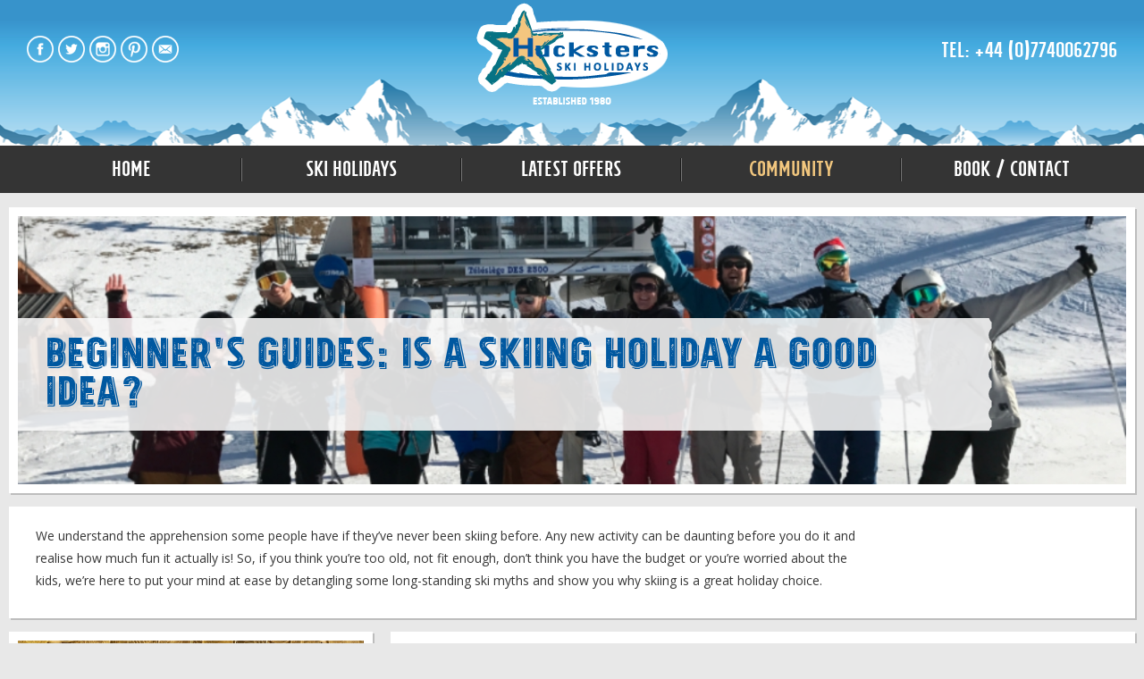

--- FILE ---
content_type: text/html
request_url: https://hucksterslodge.com/blog/beginners-guides-is-skiing-holiday-good/
body_size: 34934
content:
<!doctype html>
<html xmlns="http://www.w3.org/1999/xhtml">
<head>
<meta http-equiv="Content-Type" content="text/html; charset=Windows-1252" />
<meta name="viewport" content="user-scalable=no, initial-scale=1.0, maximum-scale=1.0, width=device-width" />
<meta name="apple-mobile-web-app-capable" content="yes"/>
<meta name="apple-mobile-web-app-status-bar-style" content="black" />
<!--
website by
South West Design Studio LTD
Dells Barn, Great Skewes,
St Wenn. Bodmin.
Cornwall. PL30 5PS.
UK
T: +44 (0) 1726 891577
M: +44 (0) 7525 363638
E. info@swdesignstudio.co.uk
-->
<title>Is a Skiing Holiday a Good Idea? | Beginnerâ€™s Guides </title>

<meta name="description" content="Have some doubts about booking a skiing holiday? Whether itâ€™s because of the kids, nerves, budgets or something else, hereâ€™s five reasons why you should book today." />

<meta property="og:title" content="Is a Skiing Holiday a Good Idea? | Beginnerâ€™s Guides " />
<meta property="og:type" content="website" />

<meta property="og:description" content="Have some doubts about booking a skiing holiday? Whether itâ€™s because of the kids, nerves, budgets or something else, hereâ€™s five reasons why you should book today." />

<meta property="og:url" content="https://www.hucksterslodge.com//blog/beginners-guides-is-skiing-holiday-good" />
<meta property="og:locale" content="en_GB" />
<meta property="og:site_name" content="Hucksters Ski Holidays" />
<meta property="og:image" content="https://www.hucksterslodge.com/_images/ogimage.jpg" />
<link rel="shortcut icon" href="https://www.hucksterslodge.com/favicon.ico" type="image/vnd.microsoft.icon" />
<link rel="icon" href="https://www.hucksterslodge.com/favicon.ico" type="image/vnd.microsoft.icon" /> 
<link href="//fonts.googleapis.com/css?family=Open+Sans:400,300,600,700" rel="stylesheet" type="text/css">
<link href="/_fonts/toyler-3d/stylesheet.css" rel="stylesheet" type="text/css" charset="utf-8" />
<link href="/_fonts/toyler-bold/stylesheet.css" rel="stylesheet" type="text/css" charset="utf-8" />
<link href="/_fonts/toyler-thin/stylesheet.css" rel="stylesheet" type="text/css" charset="utf-8" />
<link href="/_fonts/toyler-light/stylesheet.css" rel="stylesheet" type="text/css" charset="utf-8" />
<link href="/_fonts/toyler-vintage/stylesheet.css" rel="stylesheet" type="text/css" charset="utf-8" />
<link href="/_fonts/toyler-regular/stylesheet.css" rel="stylesheet" type="text/css" charset="utf-8" />
<link href="/_css/reset.css" rel="stylesheet" type="text/css" />
<link href="/_css/fonts.css" rel="stylesheet" type="text/css" />
<link href="/_css/interface.css" rel="stylesheet" type="text/css" />
<link href="/_css/styles.css?v=4" rel="stylesheet" type="text/css" />
<link rel="stylesheet" type="text/css" href="/_js/swiper/swiper.css"/>
<script type="text/javascript" src="/_js/respond.min.js"></script>
<!--[if lt IE 9]><script src="//html5shiv.googlecode.com/svn/trunk/html5.js"></script><![endif]-->
<script type="text/javascript" src="/_js/jquery.js"></script>
<script type="text/javascript" src="/_js/swiper/swiper.min.js"></script>

<!-- Facebook Pixel Code -->
<script>
  !function(f,b,e,v,n,t,s)
  {if(f.fbq)return;n=f.fbq=function(){n.callMethod?n.callMethod.apply(n,arguments):n.queue.push(arguments)};
  if(!f._fbq)f._fbq=n;n.push=n;n.loaded=!0;n.version='2.0';
  n.queue=[];t=b.createElement(e);t.async=!0;
  t.src=v;s=b.getElementsByTagName(e)[0];
  s.parentNode.insertBefore(t,s)}(window, document,'script','https://connect.facebook.net/en_US/fbevents.js');
  fbq('init', '341987689862522');
  fbq('track', 'PageView');
</script>
<noscript><img height="1" width="1" style="display:none" src="https://www.facebook.com/tr?id=341987689862522&ev=PageView&noscript=1" /></noscript>
<!-- End Facebook Pixel Code -->
</head>
<body>
<div class="bodywrap">
<!-- mobile nav -->
<div id="mobileNav" class="notOnDesktop">
    <div class="content toylerlightno1">
    <div class="nav">
    <ul class="navblock">
   	<li><a href="/">Home</a></li>
 
    <li class="parentnav"><a href="javascript:void(0)" class="subnavopener ">Locations</a>
    <ul class="regular">
        
        	<li><a href="/budget-ski-holidays/budget-ski-holidays/" >All Locations</a></li>
            
        	<li><a href="/budget-ski-holidays/claviere-italy/" >Claviere, Italy</a></li>
            
        	<li><a href="/budget-ski-holidays/vallandry-les-arcs-ski-holidays/" >Vallandry (Les Arcs)</a></li>
            
        	<li><a href="/budget-ski-holidays/serre-chevalier-ski-holidays/" >Serre Chevalier</a></li>
            
    </ul>
    </li>
    
    <li class="parentnav"><a href="javascript:void(0)" class="subnavopener ">Holiday Types</a>
    <ul class="regular">
        
        	<li><a href="/budget-ski-holidays-types/ski-holidays/" >Singles Holiday</a></li>
            
        	<li><a href="/budget-ski-holidays-types/ski-group-bookings/" >Group Bookings</a></li>
            
        	<li><a href="/budget-ski-holidays-types/family-holidays/" >Family Holidays</a></li>
            
        	<li><a href="/budget-ski-holidays-types/budget-summer-breaks/" >Summer Breaks</a></li>
            
        	<li><a href="/budget-ski-holidays-types/7-day-holidays/" >7 Day Holidays</a></li>
            
        	<li><a href="/budget-ski-holidays-types/adventure-holidays/" >Adventure Holidays</a></li>
            
        	<li><a href="/budget-ski-holidays-types/coach-ski-holidays/" >Coach Holidays</a></li>
            
    </ul>
    </li>
    
    <li class="parentnav"><a href="javascript:void(0)" class="subnavopener ">Holiday Extras/ Information</a>
    <ul class="regular">
        
        	<li><a href="/holiday-extras/your-week-with-hucksters/" >Your Holiday With Us</a></li>
            
        	<li><a href="/holiday-extras/travel-options/" >Travel Options</a></li>
            
        	<li><a href="/holiday-extras/useful-links/" >Useful Links</a></li>
            
        	<li><a href="/holiday-extras/weather-reports/" >Weather Reports</a></li>
            
        	<li><a href="/holiday-extras/ski-lift-passes/" >Ski Passes</a></li>
            
        	<li><a href="/holiday-extras/ski-equipment-hire/" >Equipment Hire and Lessons</a></li>
            
    </ul>
    </li>
    
    <li class="parentnav"><a href="javascript:void(0)" class="subnavopener ">Latest Offers</a>
    <ul class="regular">
        
        	<li><a href="/ski-deals/budget-ski-offers/" >Latest Offers</a></li>
            
    </ul>
    </li>
    
    <li class="parentnav"><a href="javascript:void(0)" class="subnavopener on">Community</a>
    <ul class="regular">
        
        	<li><a href="/blog/" >Blog</a></li>
            
        	<li><a href="/gallery/" >Gallery</a></li>
            
        	<li><a href="/customer-reviews/" >Customer Reviews</a></li>
            
    </ul>
    </li>
    
    <li class="parentnav"><a href="javascript:void(0)" class="subnavopener ">Book Online / Contact Us</a>
    <ul class="regular">
        
        	<li><a href="/contact/" >Contact Us</a></li>
            
        	<li><a href="/book-online/" >Book Online</a></li>
            
        	<li><a href="/social/social-media/" >Social Media</a></li>
            
    </ul>
    </li>
    
	</ul>
    
    </div>
    
    <ul class="nav2 group">
    <li class="call"><a href="tel:+44 (0)7740062796" title="Call Hucksters Budget Ski Holidays">Call us</a></li>
    <li class="email"><a href="mailto:info@hucksterslodge.com" title="Email Hucksters Budget Ski Holidays">Email Us</a></li>
    <li class="facebook"><a href="https://www.facebook.com/hucksterslodge" title="Find Hucksters Budget Ski Holidays on Facebook" target="_blank">Find us on Facebook</a></li>
    <li class="twitter"><a href="https://twitter.com/huckstersski" title="Follow Hucksters Budget Ski Holidays on Twitter" target="_blank">Follow us on Twitter</a></li>
    <li class="instagram"><a href="https://www.instagram.com/huckstersskiholidays/" title="Follow Hucksters Budget Ski Holidays on Instragram" target="_blank">Follow us on Instagram</a></li>		
    <li class="pinterest"><a href="https://www.pinterest.co.uk/hucksterslodge/" title="Follow Hucksters Budget Ski Holidays on Pinterest" target="_blank">Follow us on Pinterest</a></li>
    </ul>
    </div>
</div>
<!-- end of mobile nav -->
<!-- start of mobile header -->
<div id="mobileheader" class="group notOnDesktop">
    <p class="mobileh1"><a href="/"><img src="/_images/mobilelogo.png" alt="Hucksters Budget Ski Holidays" /><span class="titletext">Hucksters Budget Ski Holidays</span></a></p>
    <div id="menubuttons" class="stopshrinking">
      <ul class="group">
          <li class="menu"><a href="#mobileNav" class="impatient strong toylerbold">Menu</a></li>
          <li class="rightbuttons">
            <ul class="group">
            	<li class="call"><a href="tel:+44 (0)7740062796" title="Call Hucksters Budget Ski Holidays">Call Hucksters Budget Ski Holidays</a></li>
            </ul>
          </li>
      </ul>
	</div>
</div>
<div class="mobileheaderpad notOnDesktop"></div>
<!-- end of mobile header -->
<!-- desktop header -->
<div class="headerwrap notOnMobile">
	<div class="header">
    	<div class="group headertop">
    	<div class="col1"><ul class="social"><li><a href="https://www.facebook.com/hucksterslodge" title="Find Hucksters Budget Ski Holidays on Facebook" target="_blank" class="facebook">Hucksters Budget Ski Holidays Facebook Page</a></li><li><a href="https://twitter.com/huckstersski" title="Follow Hucksters Budget Ski Holidays on Twitter" target="_blank" class="twitter">Hucksters Budget Ski Holidays Twitter Profile</a></li><li><a href="https://www.instagram.com/huckstersskiholidays/" title="Follow Hucksters Budget Ski Holidays on Instragram" target="_blank" class="instagram">Hucksters Budget Ski Holidays on Instagram</a></li><li><a href="https://www.pinterest.co.uk/hucksterslodge/" title="Follow Hucksters Budget Ski Holidays on Pinterest" target="_blank" class="pinterest">Hucksters Budget Ski Holidays on Pinterest</a></li><li><a href="/contact/" title="Contact Hucksters Budget Ski Holidays" class="email">Contact Hucksters Budget Ski Holidays</a></li></ul></div>
        <div class="col2"><h1><a href="/">Is a Skiing Holiday a Good Idea? Beginnerâ€™s Guides </a></h1></div>
    	<div class="col3"><ul class="tel"><li class="toyler4">Tel: +44 (0)7740062796</li></ul></div>
        </div>       
    </div>
    <div class="navwrap">
    <ul class="desktopnav mainnav toyler4"><li><a href="/">Home</a></li><li><a class="newprimarynav " data-subnav="SUBNAV1">Ski Holidays</a></li><li><a class="newprimarynav " data-subnav="SUBNAV2">Latest Offers</a></li><li><a class="newprimarynav on" data-subnav="SUBNAV3">Community</a></li><li><a class="newprimarynav " data-subnav="SUBNAV4">Book / Contact</a></li></ul>
    <div class="subnav" id="SUBNAV1">
    	<div class="subnavwrap">
    	<ul class="navcol">
        	<li class="coltitle">Locations</li>
        	
        	<li><a href="/budget-ski-holidays/budget-ski-holidays/" >All Locations</a></li>
            
        	<li><a href="/budget-ski-holidays/claviere-italy/" >Claviere, Italy</a></li>
            
        	<li><a href="/budget-ski-holidays/vallandry-les-arcs-ski-holidays/" >Vallandry (Les Arcs)</a></li>
            
        	<li><a href="/budget-ski-holidays/serre-chevalier-ski-holidays/" >Serre Chevalier</a></li>
            
        </ul><ul class="navcol">
        	<li class="coltitle">Holiday Types</li>
        	
        	<li><a href="/budget-ski-holidays-types/ski-holidays/" >Singles Holiday</a></li>
            
        	<li><a href="/budget-ski-holidays-types/ski-group-bookings/" >Group Bookings</a></li>
            
        	<li><a href="/budget-ski-holidays-types/family-holidays/" >Family Holidays</a></li>
            
        	<li><a href="/budget-ski-holidays-types/budget-summer-breaks/" >Summer Breaks</a></li>
            
        	<li><a href="/budget-ski-holidays-types/7-day-holidays/" >7 Day Holidays</a></li>
            
        	<li><a href="/budget-ski-holidays-types/adventure-holidays/" >Adventure Holidays</a></li>
            
        	<li><a href="/budget-ski-holidays-types/coach-ski-holidays/" >Coach Holidays</a></li>
            
        </ul><ul class="navcol">
        	<li class="coltitle">Holiday Extras/ Information</li>
        	
        	<li><a href="/holiday-extras/your-week-with-hucksters/" >Your Holiday With Us</a></li>
            
        	<li><a href="/holiday-extras/travel-options/" >Travel Options</a></li>
            
        	<li><a href="/holiday-extras/useful-links/" >Useful Links</a></li>
            
        	<li><a href="/holiday-extras/weather-reports/" >Weather Reports</a></li>
            
        	<li><a href="/holiday-extras/ski-lift-passes/" >Ski Passes</a></li>
            
        	<li><a href="/holiday-extras/ski-equipment-hire/" >Equipment Hire and Lessons</a></li>
            
        </ul>
        </div>
    </div>
    <div class="subnav" id="SUBNAV2">
    	<div class="subnavwrap">
    	<ul class="navcol">
        	<li class="coltitle">Latest Offers</li>
        	
        	<li><a href="/ski-deals/budget-ski-offers/" >Latest Offers</a></li>
            
        </ul>
        </div>
    </div>
    <div class="subnav" id="SUBNAV3">
    	<div class="subnavwrap">
    	<ul class="navcol">
        	<li class="coltitle">Community</li>
        	
        	<li><a href="/blog/" >Blog</a></li>
            
        	<li><a href="/gallery/" >Gallery</a></li>
            
        	<li><a href="/customer-reviews/" >Customer Reviews</a></li>
            
        </ul>
        </div>
    </div>
    <div class="subnav" id="SUBNAV4">
    	<div class="subnavwrap">
    	<ul class="navcol">
        	<li class="coltitle">Book Online / Contact Us</li>
        	
        	<li><a href="/contact/" >Contact Us</a></li>
            
        	<li><a href="/book-online/" >Book Online</a></li>
            
        	<li><a href="/social/social-media/" >Social Media</a></li>
            
        </ul>
        </div>
    </div>
    </div>
</div>
<!-- end of desktop header -->

<!-- header block -->
<div class="stdcontainer">
<div class="headerblock boxshadow" style="background-image:url('/_pageAssets/7155/1200.png')">
<h2>Beginner's Guides: Is a Skiing Holiday a Good Idea? </h2>
</div>
</div>

<!-- std text block -->
<div class="stdcontainer">
<div class="stdtextblock boxshadow">
<div class="stdcontent">
<p>We understand the apprehension some people have if they&rsquo;ve never been skiing before. Any new activity can be daunting before you do it and realise how much fun it actually is! So, if you think you&rsquo;re too old, not fit enough, don&rsquo;t think you have the budget or you&rsquo;re worried about the kids, we&rsquo;re here to put your mind at ease by detangling some long-standing ski myths and show you why skiing is a great holiday choice.</p>

</div>
</div>
</div>

<!-- image left / text right -->
<div class="stdcontainer">
<div class="iltr group">
<div class="image">
<div class="imagecontainer boxshadow"><a href="https://www.hucksterslodge.com/_pageAssets/7149/768.jpg" class="fancybox"><img src="https://www.hucksterslodge.com/_pageAssets/7149/768.jpg" width="100%" alt="1:  It's Cheaper Than You're Thinking" /></a></div>
</div>
<div class="text">
<div class="textcontainer boxshadow">
<div class="stdcontent">

    <h2>1:  It's Cheaper Than You're Thinking</h2>
<p>One of the main reasons we hear people are put off from a skiing holiday is the myth that you&rsquo;ll have to pay a lot for it. That&rsquo;s simply not the case. With accommodation, flight prices and holiday budget similar (if not cheaper) than some alternative holiday options, you can book easy knowing that a skiing holiday won&rsquo;t freeze your account.</p>

<p>Of course, there are resorts to suit all types of budgets, but here at Hucksters, we pride ourselves on providing comfortable and quality accommodation at affordable prices. That&rsquo;s because we want everyone to come and join us! Our chalets are half-board with hot breakfasts, afternoon teas and three courses in the evenings with a drink, all available on six nights. What&rsquo;s more, we arrange evening entertainment at our Vallandry and Serre Chevalier chalets. You can also <a href="/holiday-extras/ski-equipment-hire/" target="_blank">book equipment</a> if required to save on the costs of buying it at retail price. </p>

</div>
</div>
</div>
</div>
</div>

<!-- text left / image right -->
<div class="stdcontainer">
<div class="tlir group">
<div class="text">
<div class="textcontainer boxshadow">
<div class="stdcontent">

    <h2>2: You Don't Need to Know How to Ski Before Going</h2>
<p>Everybody starts as a beginner. There&rsquo;s no better place for you to learn this new skill than at a destination explicitly designed for the sport. You won&rsquo;t get much hands-on experience from the internet or in books; the slopes are where you really learn to ski! It&rsquo;s here, with us, that you&rsquo;ll feel that sense of achievement once you&rsquo;ve mastered the skis.</p>

<p>Beginners can benefit from <a href="/holiday-extras/ski-equipment-hire/" target="_blank">lessons to learn how to ski </a>(a few practices make perfect before heading to the slopes!). These lessons will be personalised to your requirements, including the kids, which should hopefully take some nerves off. Ski instructors will make sure each member of your group is equipped and ready before attempting any slopes. And if you find a new love for the sport, you may consider coming back year after year to perfect your skills.</p>

</div>
</div>
</div>
<div class="image">
<div class="imagecontainer boxshadow"><a href="https://www.hucksterslodge.com/_pageAssets/7150/768.jpg" class="fancybox"><img src="https://www.hucksterslodge.com/_pageAssets/7150/768.jpg" width="100%" alt="2: You Don't Need to Know How to Ski Before Going" /></a></div>
</div>
</div>
</div>

<!-- image left / text right -->
<div class="stdcontainer">
<div class="iltr group">
<div class="image">
<div class="imagecontainer boxshadow"><a href="https://www.hucksterslodge.com/_pageAssets/7151/768.jpg" class="fancybox"><img src="https://www.hucksterslodge.com/_pageAssets/7151/768.jpg" width="100%" alt="3: You Don't Need to be Super Fit to Ski" /></a></div>
</div>
<div class="text">
<div class="textcontainer boxshadow">
<div class="stdcontent">

    <h2>3: You Don't Need to be Super Fit to Ski</h2>
<p>Another myth that&#39;s circulating is that you need to be at your physical prime to ski &ndash; this simply isn&rsquo;t the case! Skiing is an inclusive hobby that everyone can enjoy, regardless of age, skill or fitness level.</p>

<p>We&rsquo;ve highlighted how <a href="/blog/why-skiing-is-a-great-workout-/" target="_blank">skiing is such a great workout </a>and the <a href="/blog/health-benefits-skiing/" target="_blank">health benefits </a>you can enjoy, but to summarise skiing &ndash; it&rsquo;s a workout so fun you don&rsquo;t even know you&rsquo;re working out! You don&rsquo;t need to be great at tricks to benefit from this sport.</p>

<p>If you have a special enquiry about your suitability to skiing, get in touch with us today, and we&rsquo;d be sure to advise you.</p>

</div>
</div>
</div>
</div>
</div>

<!-- text left / image right -->
<div class="stdcontainer">
<div class="tlir group">
<div class="text">
<div class="textcontainer boxshadow">
<div class="stdcontent">

    <h2>4: You Can Only Ski on a Skiing Holiday </h2>
<p>We think there&rsquo;s a lot of worries, for parents especially, that a skiing holiday could get boring after a while. Being up in the mountains doesn&rsquo;t mean you&rsquo;re isolated, but even in the ski resorts themselves, there is plenty to keep visitors occupied around the clock. Lazy mornings or afternoons can be spent browsing the shops of the charismatic ski towns or taking walks through beautiful scenery. Some ski resorts have creche facilities where organised activities are arranged.</p>

<p>Many resorts, like ours, are facilitated with evening entertainment. What&rsquo;s more, the host of pubs and places to dine are sure to keep you occupied in the evening.</p>

<p>From our <a href="/budget-ski-holidays/serre-chevalier-ski-holidays/" target="_blank">Serre Chevalier resort</a>, for example, you are a stone&rsquo;s throw away from Monetier, which is known internationally for its thermal baths. You can also <a href="/blog/discover-brianon-in-the-summer/" target="_blank">visit Briancon</a>, which is renowned as a wonderfully-preserved medieval city with regular markets and plenty to see. Just perfect for any photographers, historians or cultural-lovers amongst you!</p>

<p>We assist our customers to arrange day trips to suit their preferences, so if you want to know more about the types of activities you can plan on a skiing holiday, get in touch and we&rsquo;d be happy to help. </p>

</div>
</div>
</div>
<div class="image">
<div class="imagecontainer boxshadow"><a href="https://www.hucksterslodge.com/_pageAssets/7152/768.jpg" class="fancybox"><img src="https://www.hucksterslodge.com/_pageAssets/7152/768.jpg" width="100%" alt="4: You Can Only Ski on a Skiing Holiday " /></a></div>
</div>
</div>
</div>

<!-- image left / text right -->
<div class="stdcontainer">
<div class="iltr group">
<div class="image">
<div class="imagecontainer boxshadow"><a href="https://www.hucksterslodge.com/_pageAssets/7153/768.jpg" class="fancybox"><img src="https://www.hucksterslodge.com/_pageAssets/7153/768.jpg" width="100%" alt="5: You Have to Go as a Group Else it Won't Be Fun " /></a></div>
</div>
<div class="text">
<div class="textcontainer boxshadow">
<div class="stdcontent">

    <h2>5: You Have to Go as a Group Else it Won't Be Fun </h2>
<p>Skiing could hold the title for the most social sport. Regardless if you come as a <a href="/ski-group-bookings/" target="_blank">group</a> or as a <a href="/blog/convince-beloved-skiing/" target="_blank">couple </a>or single, there are plenty of friends to be found when you stay in a resort. Communal areas make for opportune places to start up a conversation with a stranger. And then there&rsquo;s the pub. The great thing is you&rsquo;ll always have something in common. Advanced skiers are always up for handing out tips to beginners, and from there, the conversation just keeps on flowing.</p>

</div>
</div>
</div>
</div>
</div>

<!-- std text block -->
<div class="stdcontainer">
<div class="stdtextblock boxshadow">
<div class="stdcontent">
<p>If you want to know more about our <a href="/" target="_blank">budget snow holidays</a>, get in touch with our friendly team today. We are happy to answer any questions you may have and help you decide once and for all whether you should be setting off on a skiing adventure (we&rsquo;ll be overjoyed to be part of your experience!).</p>

</div>
</div>
</div>

<!-- footer boxes -->



<div class="socialmediabar">
<h2 class="toylervintage">Follow us on Social Media</h2>
<ul class="social"><li><a href="https://www.facebook.com/hucksterslodge" title="Find Hucksters Budget Ski Holidays on Facebook" target="_blank" class="facebook">Hucksters Budget Ski Holidays Facebook Page</a></li><li><a href="https://twitter.com/huckstersski" title="Follow Hucksters Budget Ski Holidays on Twitter" target="_blank" class="twitter">Hucksters Budget Ski Holidays Twitter Profile</a></li><li><a href="https://www.instagram.com/huckstersskiholidays/" title="Follow Hucksters Budget Ski Holidays on Instragram" target="_blank" class="instagram">Hucksters Budget Ski Holidays on Instagram</a></li><li><a href="https://www.pinterest.co.uk/hucksterslodge/" title="Follow Hucksters Budget Ski Holidays on Pinterest" target="_blank" class="pinterest">Hucksters Budget Ski Holidays on Pinterest</a></li><li><a href="/contact/" title="Contact Hucksters Budget Ski Holidays" class="email">Contact Hucksters Budget Ski Holidays</a></li></ul>
</div>


<div class="subfooterwrap">
<div class="stdcontainer">
	<div class="threecolwrap group">
    	<div class="col">
        <div class="colpad equalheight">
        <div class="blog">
          <h2 class="toylervintage">Hucksters Blog</h2>
          
          <a href="/blog/what-to-expect-from-the-french-alps-this-winterhucksters-lodge/" class="blogrecord" style="background-image:url('/_pageAssets/page4254/768.jpg');">
          <div class="textwrap">
          <h3>What to expect from the French Alps this Winter | Hucksters Lodge</h3>
          
          <p class="rmlink">Read More</p>
          </div>
          </a>
          
          <span class="button"><a href="/blog/" class="dkgreenbutton toyler3D">View Blog</a></span>
        </div>
        </div>
        </div>
        <div class="col">
            <div class="quotecol colpad withborder equalheight">
                <h2 class="toylervintage">Customer Reviews</h2>
                <div class="quotes">
                    <div class="quotewrap">
                    <div id="quoteslideshow" class="cycle-slideshow" data-cycle-speed="1200" data-cycle-fx="fade" data-cycle-slides=".quote" data-cycle-auto-height="calc">
                    
                    <div class="quote">
                    <div class="quotetop"></div>
                    <p>Hucksters, are  to be highly recommended as they offer a very personalised service at package deal prices and take a genuine interest in making sure you have a good time. I have done 4 trips with them in the last 2 years so they must be doing something right!</p>
                    <p class="quoteby lightitalic">A.T.</p>
                    <div class="quotebottom"></div>
                    </div>
                    
                    <div class="quote">
                    <div class="quotetop"></div>
                    <p>Just back from a fabulous week in Vallandry. The lodge was great and the location to the lifts perfect. I wanted to say thank you for all your help and the wonderful staff, they are all good bunch and made us feel very welcome. Please let them know we did appreciate their hard work, and smiles every...</p>
                    <p class="quoteby lightitalic">P.L.</p>
                    <div class="quotebottom"></div>
                    </div>
                    
                    <div class="quote">
                    <div class="quotetop"></div>
                    <p>Just back from a fabulous week in Vallandry. The lodge was great and the location to the lifts perfect. I wanted to say thank you for all your help and the wonderful staff, they are all good bunch and made us feel very welcome. Please let them know we did appreciate their hard work, and smiles every...</p>
                    <p class="quoteby lightitalic">P.L.</p>
                    <div class="quotebottom"></div>
                    </div>
                    
                    <div class="quote">
                    <div class="quotetop"></div>
                    <p>The staff were more like friends than employees and knew the area very well. Can't fault them. They sorted an issue with my wife's ski pass with as little stress as was possible.  To start your day of skiing one had only to walk about 20m from the door, pop your skis on and off you go. You could eit...</p>
                    <p class="quoteby lightitalic">S.K.</p>
                    <div class="quotebottom"></div>
                    </div>
                    
                    <div class="quote">
                    <div class="quotetop"></div>
                    <p>This is the 4th year we have stayed at Mont Blanc, we have opted for the en suite accommodation in PMB. If you are looking for 5 star luxury look else where as you will be disappointed, if however, you are looking for a fun friendly atmosphere where you can wear slippers or ski boots for a week then...</p>
                    <p class="quoteby lightitalic">H.W.</p>
                    <div class="quotebottom"></div>
                    </div>
                    
                    </div>
                    </div>
                </div>
            </div>
        </div>
        <div class="col">
        <div class="colpad equalheight">
        	<div class="gallery">
            	<h2 class="toylervintage">Hucksters Gallery</h2>
            	<div class="images group">
                    <div class="image1 imagewrap"><div class="imagepad"><span class="image" style="background-image:url('/_pageAssets/1543/1631/315.jpg')"></span><span class="button"><a href="/gallery/" class="dkgreenbutton toyler3D">View Gallery</a></span></div></div>
                    <div class="image2 imagewrap"><div class="imagepad"><span class="image" style="background-image:url('/_pageAssets/1543/1619/315.jpg')"></span></div></div>
            	</div>
            </div>
        </div>
        </div>
    </div>
</div>
</div>


<div class="subscribewrap">
	<div class="stdtext">
    	<h2 class="toylervintage">Subscribe to our newsletter</h2>
        <p class="intro">Enter your email address below to receive news and special offers directly to your inbox.</p>
        <div class="subsmsg"></div>
        <div class="form">
        	<div class="col col1"><label for="semail">Email Address</label></div>
            <div class="col col2"><input type="text" id="semail" class="semail"></div>
            <div class="col col3"><a href="javascript:void(0)" class="subsbutton">Submit</a></div>
        </div>
        <p class="small">Please refer to our <a href="/privacy-policy" target="_blank">privacy policy</a> for information on how your data is handled in line with GDPR.</p>
    </div>
</div>
<!-- footer -->
<div class="footerwrap">
<div class="stdcontainer">
<div class="logo"><img src="/_images/footerlogo.png" width="146" height="51" alt="Hucksters Budget Ski Holidays" /></div>
<div class="footercols group">
<div class="col col1">
<ul>
<li><strong>Hucksters Ski Holidays</strong><br/>
28 Western Road, Ivybridge,<br/>
Devon. PL21 9AN.<br/>
T. +44 (0)7740062796<br/>
M. 07740 062796<br/>
E. info@hucksterslodge.com<br/>
</li>
<li>&copy;2026 Hucksters Ski Holidays</li>
<li>Website by <a href="https://www.cornwall-web-designers.co.uk/" target="_blank">Cornwall Web Designers</a></li>
</ul>
</div>
<div class="col col2">
<ul>
<li class="footercoltitle">Ski Holiday Locations</li>

<li><a href="/budget-ski-holidays/budget-ski-holidays/" >All Locations</a></li>

<li><a href="/budget-ski-holidays/claviere-italy/" >Claviere, Italy</a></li>

<li><a href="/budget-ski-holidays/vallandry-les-arcs-ski-holidays/" >Vallandry (Les Arcs)</a></li>

<li><a href="/budget-ski-holidays/serre-chevalier-ski-holidays/" >Serre Chevalier</a></li>

<li class="footercoltitle">Ski Holiday Types</li>

<li><a href="/budget-ski-holidays-types/ski-holidays/" >Singles Holiday</a></li>

<li><a href="/budget-ski-holidays-types/ski-group-bookings/" >Group Bookings</a></li>

<li><a href="/budget-ski-holidays-types/family-holidays/" >Family Holidays</a></li>

<li><a href="/budget-ski-holidays-types/budget-summer-breaks/" >Summer Breaks</a></li>

<li><a href="/budget-ski-holidays-types/7-day-holidays/" >7 Day Holidays</a></li>

<li><a href="/budget-ski-holidays-types/adventure-holidays/" >Adventure Holidays</a></li>

<li><a href="/budget-ski-holidays-types/coach-ski-holidays/" >Coach Holidays</a></li>

<li class="footercoltitle">Holiday Extras/ Information</li>

<li><a href="/holiday-extras/your-week-with-hucksters/" >Your Holiday With Us</a></li>

<li><a href="/holiday-extras/travel-options/" >Travel Options</a></li>

<li><a href="/holiday-extras/useful-links/" >Useful Links</a></li>

<li><a href="/holiday-extras/weather-reports/" >Weather Reports</a></li>

<li><a href="/holiday-extras/ski-lift-passes/" >Ski Passes</a></li>

<li><a href="/holiday-extras/ski-equipment-hire/" >Equipment Hire and Lessons</a></li>

</ul>
</div>
<div class="col col3">
<ul>
<li class="footercoltitle">Latest Offers</li>

<li><a href="/ski-deals/budget-ski-offers/" >Latest Offers</a></li>

<li class="footercoltitle">Community</li>

<li><a href="/blog/" >Blog</a></li>

<li><a href="/gallery/" >Gallery</a></li>

<li><a href="/customer-reviews/" >Customer Reviews</a></li>

<li class="footercoltitle">Book Online / Contact Us</li>

<li><a href="/contact/" >Contact Us</a></li>

<li><a href="/book-online/" >Book Online</a></li>

<li><a href="/social/social-media/" >Social Media</a></li>

</ul>
</div>
<div class="col col4">
<ul>

<li><a href="/terms-of-use/" >Terms of Use</a></li>

<li><a href="/privacy-policy/" >Privacy Policy</a></li>

<li><a href="/terms-and-conditions/" >Terms and Conditions</a></li>

<li><a href="/pay/" >Online Payment</a></li>

<li><a href="/review/" >Review</a></li>

</ul>
</div>
</div>
</div>
</div>
<input type="hidden" id="insta" value="huckstersskiholidays">
</div>
<script type="text/javascript" src="/_js/cycle2.js"></script>
<script type="text/javascript" src="/_js/pageslide2.js"></script>
<script type="text/javascript" src="/_js/easing.js"></script>
<script type="text/javascript" src="/_js/jquery.mobile.js"></script>
<script type="text/javascript" src="/_pagejs/standard.js"></script>
<link rel="stylesheet" type="text/css" href="/_js/fancybox/source/jquery.fancybox.css"/>
<script type="text/javascript" src="/_js/fancybox/source/jquery.fancybox.js"></script>
<script src="/_js/fancyBox/source/helpers/jquery.fancybox-media.js"></script>
<!-- ga code -->
<script>
  (function(i,s,o,g,r,a,m){i['GoogleAnalyticsObject']=r;i[r]=i[r]||function(){
  (i[r].q=i[r].q||[]).push(arguments)},i[r].l=1*new Date();a=s.createElement(o),
  m=s.getElementsByTagName(o)[0];a.async=1;a.src=g;m.parentNode.insertBefore(a,m)
  })(window,document,'script','//www.google-analytics.com/analytics.js','ga');
  ga('create', 'UA-71793259-1', 'auto');
  ga('send', 'pageview');
</script>
<!-- end of ga code -->



<!--Start of Tawk.to Script-->
<script type="text/javascript">
var Tawk_API=Tawk_API||{}, Tawk_LoadStart=new Date();
(function(){
var s1=document.createElement("script"),s0=document.getElementsByTagName("script")[0];
s1.async=true;
s1.src='https://embed.tawk.to/55cb7e23011516064782d511/default';
s1.charset='UTF-8';
s1.setAttribute('crossorigin','*');
s0.parentNode.insertBefore(s1,s0);
})();
</script>
<!--End of Tawk.to Script-->
<div class="loader"></div>
</body>
</html>

--- FILE ---
content_type: text/css
request_url: https://hucksterslodge.com/_fonts/toyler-3d/stylesheet.css
body_size: 383
content:
/* Generated by Font Squirrel (http://www.fontsquirrel.com) on August 11, 2015 */



@font-face {
    font-family: 'tolyer_x_3dregular';
    src: url('tolyer_x_3d-webfont.eot');
    src: url('tolyer_x_3d-webfont.eot?#iefix') format('embedded-opentype'),
         url('tolyer_x_3d-webfont.woff2') format('woff2'),
         url('tolyer_x_3d-webfont.woff') format('woff'),
         url('tolyer_x_3d-webfont.ttf') format('truetype'),
         url('tolyer_x_3d-webfont.svg#tolyer_x_3dregular') format('svg');
    font-weight: normal;
    font-style: normal;

}

--- FILE ---
content_type: text/css
request_url: https://hucksterslodge.com/_fonts/toyler-bold/stylesheet.css
body_size: 979
content:
/* Generated by Font Squirrel (http://www.fontsquirrel.com) on August 11, 2015 */



@font-face {
    font-family: 'tolyer_bold_no.4_obliqueRg';
    src: url('tolyer_bold_no.4_oblique-webfont.eot');
    src: url('tolyer_bold_no.4_oblique-webfont.eot?#iefix') format('embedded-opentype'),
         url('tolyer_bold_no.4_oblique-webfont.woff2') format('woff2'),
         url('tolyer_bold_no.4_oblique-webfont.woff') format('woff'),
         url('tolyer_bold_no.4_oblique-webfont.ttf') format('truetype'),
         url('tolyer_bold_no.4_oblique-webfont.svg#tolyer_bold_no.4_obliqueRg') format('svg');
    font-weight: normal;
    font-style: normal;

}




@font-face {
    font-family: 'tolyer_bold_no.4regular';
    src: url('tolyer_bold_no.4-webfont.eot');
    src: url('tolyer_bold_no.4-webfont.eot?#iefix') format('embedded-opentype'),
         url('tolyer_bold_no.4-webfont.woff2') format('woff2'),
         url('tolyer_bold_no.4-webfont.woff') format('woff'),
         url('tolyer_bold_no.4-webfont.ttf') format('truetype'),
         url('tolyer_bold_no.4-webfont.svg#tolyer_bold_no.4regular') format('svg');
    font-weight: normal;
    font-style: normal;

}

--- FILE ---
content_type: text/css
request_url: https://hucksterslodge.com/_fonts/toyler-thin/stylesheet.css
body_size: 413
content:
/* Generated by Font Squirrel (http://www.fontsquirrel.com) on August 11, 2015 */



@font-face {
    font-family: 'tolyer_thin_no.1_regular';
    src: url('tolyer_thin_no.1-webfont.eot');
    src: url('tolyer_thin_no.1-webfont.eot?#iefix') format('embedded-opentype'),
         url('tolyer_thin_no.1-webfont.woff2') format('woff2'),
         url('tolyer_thin_no.1-webfont.woff') format('woff'),
         url('tolyer_thin_no.1-webfont.ttf') format('truetype'),
         url('tolyer_thin_no.1-webfont.svg#tolyer_thin_no.1_regular') format('svg');
    font-weight: normal;
    font-style: normal;

}

--- FILE ---
content_type: text/css
request_url: https://hucksterslodge.com/_fonts/toyler-light/stylesheet.css
body_size: 918
content:
/* Generated by Font Squirrel (http://www.fontsquirrel.com) on August 11, 2015 */



@font-face {
    font-family: 'tolyer_light_no.1regular';
    src: url('tolyer_light_no.1-webfont.eot');
    src: url('tolyer_light_no.1-webfont.eot?#iefix') format('embedded-opentype'),
         url('tolyer_light_no.1-webfont.woff2') format('woff2'),
         url('tolyer_light_no.1-webfont.woff') format('woff'),
         url('tolyer_light_no.1-webfont.ttf') format('truetype'),
         url('tolyer_light_no.1-webfont.svg#tolyer_light_no.1regular') format('svg');
    font-weight: normal;
    font-style: normal;

}




@font-face {
    font-family: 'tolyer_light_no.3regular';
    src: url('tolyer_light_no.3-webfont.eot');
    src: url('tolyer_light_no.3-webfont.eot?#iefix') format('embedded-opentype'),
         url('tolyer_light_no.3-webfont.woff2') format('woff2'),
         url('tolyer_light_no.3-webfont.woff') format('woff'),
         url('tolyer_light_no.3-webfont.ttf') format('truetype'),
         url('tolyer_light_no.3-webfont.svg#tolyer_light_no.3regular') format('svg');
    font-weight: normal;
    font-style: normal;

}

--- FILE ---
content_type: text/css
request_url: https://hucksterslodge.com/_fonts/toyler-vintage/stylesheet.css
body_size: 380
content:
/* Generated by Font Squirrel (http://www.fontsquirrel.com) on August 10, 2015 */



@font-face {
    font-family: 'tolyer_x_vintage_no.2regular';
    src: url('tolyer_x_vintage_no.2.eot');
    src: url('tolyer_x_vintage_no.2.eot?#iefix') format('embedded-opentype'),
         url('tolyer_x_vintage_no.2.woff2') format('woff2'),
         url('tolyer_x_vintage_no.2.woff') format('woff'),
         url('tolyer_x_vintage_no.2.ttf') format('truetype'),
         url('tolyer_x_vintage_no.2.svg#tolyer_x_vintage_no.2regular') format('svg');
    font-weight: normal;
    font-style: normal;

}

--- FILE ---
content_type: text/css
request_url: https://hucksterslodge.com/_fonts/toyler-regular/stylesheet.css
body_size: 1491
content:
/* Generated by Font Squirrel (http://www.fontsquirrel.com) on August 12, 2015 */



@font-face {
    font-family: 'tolyer_regular_no.1_regular';
    src: url('tolyer_regular_no.1-webfont.eot');
    src: url('tolyer_regular_no.1-webfont.eot?#iefix') format('embedded-opentype'),
         url('tolyer_regular_no.1-webfont.woff2') format('woff2'),
         url('tolyer_regular_no.1-webfont.woff') format('woff'),
         url('tolyer_regular_no.1-webfont.ttf') format('truetype'),
         url('tolyer_regular_no.1-webfont.svg#tolyer_regular_no.1_regular') format('svg');
    font-weight: normal;
    font-style: normal;

}




@font-face {
    font-family: 'tolyer_regular_no.3regular';
    src: url('tolyer_regular_no.3-webfont.eot');
    src: url('tolyer_regular_no.3-webfont.eot?#iefix') format('embedded-opentype'),
         url('tolyer_regular_no.3-webfont.woff2') format('woff2'),
         url('tolyer_regular_no.3-webfont.woff') format('woff'),
         url('tolyer_regular_no.3-webfont.ttf') format('truetype'),
         url('tolyer_regular_no.3-webfont.svg#tolyer_regular_no.3regular') format('svg');
    font-weight: normal;
    font-style: normal;

}




@font-face {
    font-family: 'tolyer_regular_no.4regular';
    src: url('tolyer_regular_no.4-webfont.eot');
    src: url('tolyer_regular_no.4-webfont.eot?#iefix') format('embedded-opentype'),
         url('tolyer_regular_no.4-webfont.woff2') format('woff2'),
         url('tolyer_regular_no.4-webfont.woff') format('woff'),
         url('tolyer_regular_no.4-webfont.ttf') format('truetype'),
         url('tolyer_regular_no.4-webfont.svg#tolyer_regular_no.4regular') format('svg');
    font-weight: normal;
    font-style: normal;

}

--- FILE ---
content_type: text/css
request_url: https://hucksterslodge.com/_css/fonts.css
body_size: 1727
content:
@charset "utf-8";

body, html, input, textarea, select {
	font-family: 'Open Sans', sans-serif;
	font-style: normal;
	font-weight: 400;
	color: #353535;
}

.light {
	font-family: 'Open Sans', sans-serif;
	font-style: normal;
	font-weight: 300;
}

.light em, .lightitalic {
	font-family: 'Open Sans', sans-serif;
	font-style: italic;
	font-weight: 300;
}	

.bold, .strong, b, strong {
	font-family: 'Open Sans', sans-serif;
	font-style: normal;
	font-weight: 700;
}

.bold em, .strong em, b em, strong em  {
	font-family: 'Open Sans', sans-serif;
	font-style: italic;
	font-weight: 700;
}

.toyler {
	font-family: 'tolyer_regular_no.1_regular';	
	font-weight: normal;
    font-style: normal;
}

.toyler3 {
	font-family: 'tolyer_regular_no.3regular';	
	font-weight: normal;
    font-style: normal;
}

.toyler4 {
	font-family: 'tolyer_regular_no.4regular';	
	font-weight: normal;
    font-style: normal;
}

.toyler3D {
	font-family: 'tolyer_x_3dregular';
	font-weight: normal;
    font-style: normal;
}

.toylerbold {
	font-family: 'tolyer_bold_no.4regular';
	font-weight: normal;
    font-style: normal;
}

.toylerboldoblique, .toylerbold em {
	font-family: 'tolyer_bold_no.4_obliqueRg';	
	font-weight: normal;
    font-style: normal;
}

.toylerlightno1 {
	font-family: 'tolyer_light_no.1regular';
	font-weight: normal;
    font-style: normal;
}

.toylerlightno3 {
	font-family: 'tolyer_light_no.3regular';
	font-weight: normal;
    font-style: normal;
}

.toylerthin {
	font-family: 'tolyer_thin_no.1_regular';
	font-weight: normal;
    font-style: normal;
}

.toylervintage {
	font-family: 'tolyer_x_vintage_no.2regular';
	font-weight: normal;
    font-style: normal;	
}

.stdcontent h1 {
	padding-bottom: 25px;
	font-size: 18px;
	line-height: 28px;
}

.stdcontent h2 {
	padding-bottom: 20px;
	font-size: 16px;
	line-height: 25px;
}

--- FILE ---
content_type: text/css
request_url: https://hucksterslodge.com/_css/interface.css
body_size: 13740
content:
@charset "utf-8";

input[type=number]::-webkit-outer-spin-button,
input[type=number]::-webkit-inner-spin-button {
    -webkit-appearance: none;
    margin: 0;
}

input[type=number] {
    -moz-appearance:textfield;
}

.mobileonly {
	display: none!important;	
}

.notOnDesktop {
	display: block;
}
.notOnMobile, .notmobile {
	display: none;
}


@media only screen and (min-width: 768px) {
	.notOnDesktop {
		display: none;
	}
	.notOnMobile {
		display: block;
	}
	
	table .notmobile {
		display: table-cell;
	}
}

.stopshrinking {
	min-width: 320px;
}

.table {
	display: table;	
}
.tr {
	display: table-row;
}
.td {
	display: table-cell;
}

#pageslide {
    display: none;
    position: absolute;
    position: fixed;
    top: 0;
    height: 100%;
    z-index: 9999;
    width: 291px;
	padding: 0;
    background-color: #f5f5f5;
	overflow:auto;
}

#mobileNav {
	display: none;
	background-color: #f5f5f5;
	-webkit-box-shadow: inset -6px 0px 5px 0px rgba(0,0,0,0.15);
	-moz-box-shadow: inset -6px 0px 5px 0px rgba(0,0,0,0.15);
	box-shadow: inset -6px 0px 5px 0px rgba(0,0,0,0.15);
}

#mobileNav .content {
	padding-right: 20px;
	padding-left: 20px;
	display:block;
}

#mobileNav .nav {
	padding-top: 72px;	
}

#mobileNav .nav.navblock {
	padding-top: 30px;	
}

#mobileNav .nav li a {
	font-size: 20px;
	color: #231F20;
	text-decoration: none;
	border-bottom-width: 1px;
	border-bottom-style: solid;
	border-bottom-color: #FFF;
	display: block;
	background-image: url(../_images/mobile-nav-arrow-right.png);
	background-repeat: no-repeat;
	background-position: right center;
	padding-top: 10px;
	padding-bottom: 10px;
	padding-left: 0px;
	padding-right: 35px;
}

#mobileNav .nav li ul li a {
	padding-left: 20px;
}

#mobileNav .nav li .on {
	color: #00819b;
	font-weight: 600;
	background-image: url(../_images/mobile-nav-arrow-right-on.png);
}

#mobileNav .nav li.parentnav a {
	background-image: url(../_images/mobile-nav-arrow-down.png);
}

#mobileNav .nav li.parentnav .on {
	color: #00819b;
	font-weight: 600;
	background-image: url(../_images/mobile-nav-arrow-down-on.png);
}

@media only screen and (min--moz-device-pixel-ratio: 2),
only screen and (-o-min-device-pixel-ratio: 2/1),
only screen and (-webkit-min-device-pixel-ratio: 2),
only screen and (min-device-pixel-ratio: 2) {
	#mobileNav .nav li a {
		background-image: url(../_images/mobile-nav-arrow-rightx2.png);
		background-size: 14px 14px;
	}
	#mobileNav .nav li .on {
		background-image: url(../_images/mobile-nav-arrow-right-onx2.png);
		background-size: 14px 14px;
	}
	
	#mobileNav .nav li.parentnav a {
		background-image: url(../_images/mobile-nav-arrow-downx2.png);
		background-size: 14px 14px;
	}
	
	#mobileNav .nav li.parentnav .on {
		background-image: url(../_images/mobile-nav-arrow-down-onx2.png);
		background-size: 14px 14px;
	}
}


#mobileNav .nav li ul li a, #mobileNav .nav li.parentnav ul li a {
	border-bottom-style: none;
	padding-top: 5px;
	padding-bottom: 5px;
	font-size: 20px;
	background-image: none!important;
	display:block;
}


#mobileNav .nav li ul li:first-child a {
	padding-top: 10px;
}

#mobileNav .nav li ul li:last-child a {
	border-bottom-style: solid;
	border-bottom-width: 1px;
	border-bottom-color: #FFF;
	padding-bottom: 10px;
}
#mobileNav .nav2 {
	padding-top: 40px;
	display: block;
	padding-bottom: 30px;
}
#mobileNav .nav2 a {
	font-size: 20px;
	color: #00819b;
	text-decoration: none;
	display: block;
	line-height: 24px;
}
#mobileNav .nav2 li {
	display: block;
	padding-bottom: 10px;
}

#mobileNav .nav2 .call a {
	line-height: 24px;
	background-image: url(../_images/icon-callx2green.png);
	background-repeat: no-repeat;
	background-position: 0px 0px;
	display: block;
	padding-left: 34px;
	background-size: 24px 24px;
}

#mobileNav .nav2 .email a {
	line-height: 24px;
	background-image: url(../_images/icon-emailx2.png);
	background-repeat: no-repeat;
	background-position: 0px 0px;
	display: block;
	padding-left: 34px;
	background-size: 24px 24px;
}

#mobileNav .nav2 .facebook a {
	line-height: 24px;
	background-image: url(../_images/icon-facebookx2.png);
	background-repeat: no-repeat;
	background-position: 0px 0px;
	display: block;
	padding-left: 34px;
	background-size: 24px 24px;
}

#mobileNav .nav2 .twitter a {
	line-height: 24px;
	background-image: url(../_images/icon-twitterx2.png);
	background-repeat: no-repeat;
	background-position: 0px 0px;
	display: block;
	padding-left: 34px;
	background-size: 24px 24px;
}

#mobileNav .nav2 .instagram a {
	line-height: 24px;
	background-image: url(../_images/icon-instagramx2.png);
	background-repeat: no-repeat;
	background-position: 0px 0px;
	display: block;
	padding-left: 34px;
	background-size: 24px 24px;
}

#mobileNav .nav2 .pinterest a {
	line-height: 24px;
	background-image: url(../_images/icon-pinterestx2.png);
	background-repeat: no-repeat;
	background-position: 0px 0px;
	display: block;
	padding-left: 34px;
	background-size: 24px 24px;
}


#mobileNav .nav.navblock .productsearch a {
	background-image: url(../_images/search-icon.png);
	background-repeat: no-repeat;
	background-position: left center;
	padding-left: 28px;
}

#mobileheader {
	background-color: #fff;
	margin-bottom: 15px;
}

#mobileheader .mobileh1 {
	display: block;
	height: 70px;
	background-color: #252525;
	border-bottom-width: 2px;
	border-bottom-style: solid;
	border-bottom-color: #FFF;
}

#mobileheader .mobileh1 a {
	display: block;
	height: 50px;
	width: 186px;
	margin-right: auto;
	margin-left: auto;
	padding-top: 10px;
}

#mobileheader .mobileh1 a img {
	width: 100%;
}

#mobileheader .mobileh1 .titletext {
	display: none;
}

#mobileheader #menubuttons {
	background-color: #00819b;
	display: block;
	height: 70px;
	position: relative;
	z-index: 99999;
	margin-right: 0px;
	margin-left: 0px;
	left: 0px;
	right: 0px;
	width: 100%;
	border-bottom-width: 1px;
	border-bottom-style: solid;
	border-bottom-color: rgba(255,255,255,1);
}
#mobileheader #menubuttons ul li.menu {
	display: block;
	float: left;
}

#mobileheader #menubuttons ul li.menu a {
	font-size: 18px;
	color: #FFF;
	text-transform: uppercase;
	text-decoration: none;
	background-image: url(../_images/mobile-menu-button.png);
	height: 70px;
	line-height: 70px;
	letter-spacing: 2px;
	display: block;
	background-repeat: no-repeat;
	background-position: 5px center;
	padding-left: 35px;
	padding-right: 10px;
	margin-left: 10px;
}


@media only screen and (min--moz-device-pixel-ratio: 2),
only screen and (-o-min-device-pixel-ratio: 2/1),
only screen and (-webkit-min-device-pixel-ratio: 2),
only screen and (min-device-pixel-ratio: 2) {
	
	#mobileheader #menubuttons ul li.menu a {
		background-image: url(../_images/mobile-menu-buttonx2.png);
		background-size: 20px 15px;
	}

}

@media only screen and (min-width: 400px) {
	#mobileheader #menubuttons ul li.menu a {
		padding-left: 45px;
		background-position: 15px center;
	}
}


#mobileheader #menubuttons ul li.rightbuttons {
	display: block;
	float: right;
	margin: 0px;
	padding: 0px;
	position:relative;
}

#mobileheader #menubuttons ul li.rightbuttons ul {
	margin: 0;
}

#mobileheader #menubuttons ul li.rightbuttons ul li {
	display: block;
	float: left;
	width: 70px;
	position: relative;
}
#mobileheader #menubuttons li.rightbuttons ul li a {
	display: block;
	height: 70px;
}
#mobileheader #menubuttons li.rightbuttons ul li.call {
	width: auto;
	padding-top: 11px;
	padding-right: 20px;
}
#mobileheader #menubuttons li.rightbuttons ul li.call a {
	text-indent: -9999px;
	background-image: url(../_images/icon-callx2.png);
	background-repeat: no-repeat;
	background-position: center center;
	background-size: 24px 24px;
	height: 44px;
	width: 44px;
	border: 2px solid rgba(255,255,255,1);
	-webkit-border-radius: 5px;
	-moz-border-radius: 5px;
	border-radius: 5px;
}

#mobileheader.fixednav #menubuttons {
	position: fixed;
	top: 0px;
}

.mobileheaderpad {
	display: block;
	height: 71px;
}

	
@media only screen and (min-width: 768px) {
	.mobileheaderpad {
		display: none;
	}
}

#header {
	display:none;
}

@media only screen and (min-width: 768px) {
	#header {
		display: block;
	}
}

.stdcontent {
	font-size: 14px;
	color: #353535;
}

.stdcontent p {
	padding-bottom: 20px;
	font-size: 14px;
	line-height: 25px;
}

.stdcontent ul {
	padding-bottom: 20px;
	line-height: 25px;
	margin: 0px;
	padding-top: 0px;
	padding-right: 0px;
	padding-left: 15px;
	list-style-type: disc;
}
.stdcontent ul li {
	margin: 0px;
	list-style-type: disc;
	padding: 0px;
}

.stdcontent ol {
	margin: 0px;
	padding-top: 0px;
	padding-right: 0px;
	padding-bottom: 20px;
	padding-left: 15px;
	list-style-type: decimal;
}

.stdcontent ol li {
	margin: 0px;
	list-style-type: decimal;
	padding: 0px;
}

.stdcontent p a {
	color: #2B2C34;
	text-decoration: underline;
}
.stdcontent a {
	color: #2B2C34;
	text-decoration: underline;
}

.stdcontent p a:hover, .stdcontent ul a:hover {
	color: #00819b;
	text-decoration: none;
}

.stdcontent .intro {
	font-size: 24px;
	line-height: 30px;
	font-weight: 300;
	padding-bottom: 25px;
}

.stdcontent .styledlist {
	display: block;
	color: #00819b;
	font-weight: 700;
	list-style-type: none;
	padding-left: 5px;
	padding-bottom: 15px;
}
.stdcontent ul li {
	background-image: url(../_images/bullets.png);
	background-repeat: no-repeat;
	padding-left: 30px;
	list-style-type: none;
	line-height: 20px;
	padding-bottom: 8px;
}
.stdcontent h1 {
	font-size: 24px;
	line-height: 30px;
	font-weight: 300;
	padding-bottom: 25px;
}

.stdcontent h2 {
	font-size: 20px;
	line-height: 38px;
	font-weight: 300;
	padding-bottom: 25px;
}

.stdcontent h3 {
	padding-bottom: 10px;
}

.errmsg {
	display: block;
	background-color: #FFC;
	font-size: 14px;
	background-image: url(../_images/interfaceimages/error.png);
	background-repeat: no-repeat;
	background-position: 10px 4px;
	padding-top: 14px;
	padding-right: 40px;
	padding-bottom: 8px;
	padding-left: 50px;
	color: #191919;
	margin-bottom: 15px;
	
}
.errmsg p {
	display: block;
	padding-bottom: 5px;
}

.msg {
	display: block;
	background-color: #D7FFCC;
	font-size: 14px;
	background-image: url(../_images/interfaceimages/correct.gif);
	background-repeat: no-repeat;
	background-position: 12px 10px;
	padding-top: 14px;
	padding-right: 40px;
	padding-bottom: 8px;
	padding-left: 50px;
	color: #191919;
	margin-bottom: 15px;
}
.msg p {
	display: block;
	padding-bottom: 5px;
}
.errmsg a, .msg a {
	color: #191919;
	text-decoration: underline;
}
.errmsg a:hover, .msg a:hover {
	color: #191919!important;
	text-decoration: none!important;
}

/* Start by setting display:none to make this hidden.
   Then we position it in relation to the viewport window
   with position:fixed. Width, height, top and left speak
   speak for themselves. Background we set to 80% white with
   our animation centered, and no-repeating */
.loader {
	display: none;
	position: fixed;
	z-index: 1000;
	top: 0;
	left: 0;
	height: 100%;
	width: 100%;
	background-color: rgba( 255, 255, 255, .8 );
	background-image: url(../_images/interfaceimages/loader.gif);
	background-repeat: no-repeat;
	background-position: 50% 50%;
}

/* When the body has the loading class, we turn
   the scrollbar off with overflow:hidden */
body.loading {
    overflow: hidden;   
}

/* Anytime the body has the loading class, our
   modal element will be visible */
body.loading .loader {
    display: block;
}

.floatright {
	float: right;
}

.smalltext {
	font-size: 12px!important;

}
.smaller {
	font-size: 10px;
}


.securitycheck {
	margin-bottom: 15px;
	background-color: #ededed;
	padding-top: 5px;
	padding-right: 5px;
	padding-bottom: 5px;
	padding-left: 5px;
	display: inline-block;
}

.securitycheck p {
	margin: 0px;
	padding: 0px;
}

.securitycheck .refresh {
	color: #8C8C8C;
	text-decoration: none;
	font-size: 11px;
}
.securitycheck .caption {
	color: #8C8C8C;
	text-decoration: none;
	font-size: 11px;
}

.securitycheck #captchacode {
	width: 138px;
	border: 1px solid #FFF;
	font-size: 18px;
	text-align: center;
	display: block;
	text-transform: uppercase;
	letter-spacing: 4px;
}
.securitycheck .title {
	color: #5C285F;
	font-size: 14px;
	font-weight: 700;
}
.securitycheck .descr {
	font-size: 11px;
	color: #8c8c8c;
	line-height: 1.1em;
}
.securitycheck table tr .secbox1 {
	padding-right: 5px;
	padding-left: 5px;
}
.securitycheck table tr .secbox3 {
	padding-right: 0px;
	padding-left: 5px;
}

.securitycheck table tr .secbox2 {
	padding-right: 10px;
}


/* Start by setting display:none to make this hidden.
   Then we position it in relation to the viewport window
   with position:fixed. Width, height, top and left speak
   speak for themselves. Background we set to 80% white with
   our animation centered, and no-repeating */
.loader {
	display: none;
	position: fixed;
	z-index: 9999;
	top: 0;
	left: 0;
	height: 100%;
	width: 100%;
	background-color: rgba( 255, 255, 255, .8 );
	background-image: url(../_images/interfaceimages/loader.gif);
	background-repeat: no-repeat;
	background-position: 50% 50%;
}

/* When the body has the loading class, we turn
   the scrollbar off with overflow:hidden */
body.loading {
    overflow: hidden;   
}

/* Anytime the body has the loading class, our
   modal element will be visible */
body.loading .loader {
    display: block;
}

.stdpad {
	display: block;
	padding-bottom: 15px;
}

--- FILE ---
content_type: text/css
request_url: https://hucksterslodge.com/_css/styles.css?v=4
body_size: 55913
content:
body {
	height: 100%;
	width: 100%;
	position: relative;
	margin: 0px;
	padding: 0px;
	background-color: rgba(232,232,232,1);
}
.green {
	color: #00819b!important;
}

.dkgreen {
	color: #0a5767!important;
}

.lightgreen {
	color: #4dae39!important;
}

.black {
	color: #252525!important;
}

.dkgrey {
	color: #c3c8c9!important;
}

.red {
	color: #c43939!important;
}

.purple {
	color: #a85194!important;
}

.boxshadow {
	-webkit-box-shadow: 2px 2px 0px 0px rgba(0,0,0,0.19);
	-moz-box-shadow: 2px 2px 0px 0px rgba(0,0,0,0.19);
	box-shadow: 2px 2px 0px 0px rgba(0,0,0,0.19);	
}
.flagtitle {
	padding-bottom: 20px;
	padding-right: 20px;
	margin-left: -40px;
}
.iltr .flagtitle, .tlir .flagtitle {
	margin-left: -35px;
}

.flagtitle .titlewrap {
	background-image: url(../_images/titlewrapleft.png);
	background-repeat: no-repeat;
	background-position: left top;
	margin: 0px;
	position: relative;
	display: block;
	padding-top: 4px;
}

.flagtitle .titlewrap h2 {
	font-size: 38px;
	line-height: 32px;
	font-family: "tolyer_x_vintage_no.2regular";
	font-weight: normal;
	font-style: normal;
	padding-top: 10px;
	padding-bottom: 0px;
	padding-right: 20px;
	color: rgba(255,255,255,1);
	padding-left: 30px;
	position: relative;
	background-color: rgba(0,129,155,1);
	display: inline-block;
}

.flagtitle h3 {
	padding-bottom: 20px;
}

@media only screen and (min-width: 600px) {
	.flagtitle .titlewrap h2 {
		margin-right: 88px;
		margin-top: 0px;
		margin-left: 0px;
		padding-right: 0px;
		border-top-style: none;
		border-right-style: none;
		border-bottom-style: none;
		border-left-style: none;
	}
	.flagtitle .titlewrap .close {
		background-image: url(../_images/titlewrapright.png);
		background-repeat: no-repeat;
		background-position: right center;
		display: inline-block;
	}
	
}

.bodywrap {
	background-color: #e8e8e8;
	position: relative;
}

@media only screen and (min-width: 768px) {
	.bodywrap {
		background-image: url(../_images/pagebg.png);
		background-repeat: repeat-x;
		background-position: center top;
		background-color: #e8e8e8;
	}
}

.stdcontainer {
	max-width: 1440px;
	margin-left:auto;
	margin-right:auto;
	width: 100%;
	min-width: 320px;
}

.headerwrap {
	display: none;
	position: relative;
}

@media only screen and (min-width: 768px) {
	.headerwrap {
		display: block;
		padding-bottom: 15px;
		border-bottom: solid 5px #b0adad !important;
		margin-bottom: 40px;
	}
}

.header {
	margin-right: 10px;
	margin-left: 10px;
	position: relative;
	height: 172px;
	-webkit-border-top-left-radius: 15px;
	-webkit-border-top-right-radius: 15px;
	-moz-border-radius-topleft: 15px;
	-moz-border-radius-topright: 15px;
	border-top-left-radius: 15px;
	border-top-right-radius: 15px;
	display: block;
}

.header .headertop {
	width: 100%;
	max-width: 1440px;
	min-width: 320px;
	margin-left: auto;
	margin-right: auto;
	display: block;
	position: relative;
}

.header .col1 {
	display: block;
	float: left;
	width: 170px;
	position: absolute;
	left: 0px;
	top: 0px;
	padding-top: 40px;
	padding-left: 20px;
}
.header .col2 {
	display: block;
	text-align: center;
	position: absolute;
	left: 190px;
	right: 190px;
}

.header .col3 {
	display: block;
	float: right;
	width: 240px;
	position: absolute;
	top: 0px;
	right: 0px;
	padding-top: 40px;
	padding-right: 20px;
}
.header .social li {
	display: inline-block;
	height: 30px;
	width: 30px;
}

.header .social li a {
	display: block;
	text-indent: -9999px;
	height: 30px;
	width: 30px;
	background-repeat: no-repeat;
	background-clip: 30px 30px;
	background-size: 30px;
	background-position: 0px 0px;
}

.header .social li a:hover {
	background-position: 0px -30px;
}

.header .col1 .social li {
	padding-right:5px;
}

.header .col1 .social li:last-child {
	padding-right:0px;
}

.header .social .facebook {
	background-image: url(../_images/facebook.png);
}
.header .social .twitter {
	background-image: url(../_images/twitter.png);
}
.header .social .instagram {
	background-image: url(../_images/instagram.png);
}
.header .social .googleplus {
	background-image: url(../_images/googleplus.png);
}
.header .social .pinterest {
	background-image: url(../_images/pinterest.png);
}
.header .social .email {
	background-image: url(../_images/email.png);
}
.header .group .col3 .tel {
	color: rgba(255,255,255,1);
	text-align: right;
	font-size: 24px;
}

.header .group .col3 .tel a {
	color: rgba(255,255,255,1);
	text-decoration: none;
}


.header .col2 h1 {
	display: block;
	width: 259px;
	margin-right: auto;
	margin-left: auto;
}

.header .col2 h1 a {
	background-image: url(../_images/medlogo.png);
	background-repeat: no-repeat;
	background-position: center top;
	height: 124px;
	text-indent: -9999px;
	display: block;
}

@media only screen and (min-width: 920px) {
	.header .col2 h1 {
		width: 479px;
	}
	
	.header .col2 h1 a {
		background-image: url(../_images/largelogo.png);
	}
}

.topnav {
	color: rgba(255,255,255,1);
	background-color: #00819b;
	text-align: center;
	display: block;
	margin-right: 15px;
	margin-left: 15px;
	-webkit-border-top-left-radius: 15px;
	-webkit-border-top-right-radius: 15px;
	-moz-border-radius-topleft: 15px;
	-moz-border-radius-topright: 15px;
	border-top-left-radius: 15px;
	border-top-right-radius: 15px;
}
.topnav li {
	display: inline-block;
	background-image: url(../_images/topnavspacer.png);
	background-repeat: no-repeat;
	background-position: right center;
	padding-right: 2px;
	position: relative;
}

.topnav li:last-child {
	background-image: none;
	padding-right: 0px;
}

.topnav li a {
	color: rgba(255,255,255,1);
	text-decoration: none;
	display: block;
	font-size: 18px;
	line-height: 29px;
	padding-right: 14px;
	padding-left: 14px;
}
@media only screen and (min-width: 800px) {
	.topnav li a {
		padding-right: 16px;
		padding-left: 16px;
	}
}

.topnav li a:hover, .topnav li a.active, .topnav li a.on {
	color: #7be4fb;
	text-decoration: none;
}

.navwrap {
	background-color: transparent;
	-webkit-transition: background ease 0.5s;
	-moz-transition: background ease 0.5s;
	transition: background ease 0.5s;
	position: absolute;
	top: 163px;
	left: 0px;
	right: 0px;
	z-index: 9999;
}

.stickynav .navwrap {
	position: fixed;
	z-index: 99999;
	left: 0px;
	right: 0px;
	top: 0px;
	background-color: #343434;
	-webkit-box-shadow: 0px 3px 3px 0px rgba(0,0,0,0.35);
	-moz-box-shadow: 0px 3px 3px 0px rgba(0,0,0,0.35);
	box-shadow: 0px 3px 3px 0px rgba(0,0,0,0.35);
}
 
.mainnav {
	color: rgba(255,255,255,1);
	background-color: #343434;
	text-align: center;
	display: block;
	-webkit-border-radius: 5px;
	-moz-border-radius: 5px;
	border-radius: 5px;
	max-width: 1440px;
	margin-left: auto;
	margin-right: auto;
	min-width: 320px;
	width: 100%;
}

.stickynav .mainnav {
	-webkit-border-radius: 0px;
	-moz-border-radius: 0px;
	border-radius: 0px;
}

.navwrap .subnav {
	position: absolute;
	z-index: 9999;
	left: 0px;
	right: 0px;
	top: 53px;
	background-color: #fff;
	-webkit-box-shadow: 0px 3px 3px 0px rgba(0,0,0,0.35);
	-moz-box-shadow: 0px 3px 3px 0px rgba(0,0,0,0.35);
	box-shadow: 0px 3px 3px 0px rgba(0,0,0,0.35);
	display: none;
	max-width: 1430px;
	margin-left: auto;
	margin-right: auto;
	box-sizing: border-box;
	background-repeat: no-repeat;
	background-position: right center;
	background-size: cover;
}

.stickynav .navwrap .subnav {
	position: fixed;
	z-index: 99999;
}

.navwrap .subnav .subnavwrap {
	display: block;
	width: 100%;
	box-sizing: border-box;
	background-color: rgba(255,255,255,0.8);
	padding-left: 50px;
	padding-right: 50px;
	padding-top: 40px;
	padding-bottom: 30px;
}

.navwrap .subnav .subnavwrap ul {
	display: inline-block;
	vertical-align: top;
	padding-right: 80px;
	box-sizing: border-box;
	padding-bottom: 30px;
}

.navwrap .subnav li {
	display: block;
	padding-bottom: 10px;
}

.navwrap .subnav li.coltitle {
	display: block;
	font-weight: 700;
	color: #0a5767;
}

.navwrap .subnav a {
	text-decoration: none;
	color: #0a5767;
	-webkit-transition: all ease 0.3s;
	-moz-transition: all ease 0.3s;
	transition: all ease 0.3s;
	padding-left: 10px;
	display: list-item;
    list-style-type: '-';
    list-style-position: outside;
	font-size: 14px;
}

.navwrap .subnav a:hover {
	text-decoration: underline;
}

.navwrap .subnav a.on {
	text-decoration: underline;
	font-weight: 700;
}

.navwrap #SUBNAV1 {
	background-image: url('../_images/nav1_bg.jpg')
}

.navwrap #SUBNAV2 {
	background-image: url('../_images/nav2_bg.jpg')
}

.navwrap #SUBNAV3 {
	background-image: url('../_images/nav3_bg.jpg')
}

.navwrap #SUBNAV4 {
	background-image: url('../_images/nav4_bg.jpg')
}

@media only screen and (max-width: 1458px) {
	.mainnav {
		-webkit-border-radius: 0px;
		-moz-border-radius: 0px;
		border-radius: 0px;
	}
	.stickynav .navwrap .subnav, .navwrap .subnav {
		margin-left: 10px;
		margin-right: 10px;
	}
}

.mainnav li {
	display: inline-block;
	background-image: url(../_images/mainnavspacer2.png);
	background-repeat: no-repeat;
	background-position: right center;
	padding-right: 2px;
	position: relative;
	box-sizing: border-box;
	width: calc(20% - 10px);
}

@media only screen and (max-width: 1095px) {
	.mainnav li {
		display: inline-block;
		background-image: url(../_images/mainnavspacer2.png);
		background-repeat: no-repeat;
		background-position: right center;
		position: relative;
		box-sizing: border-box;
		width: auto;
		padding-left: 20px;
		padding-right: 22px;
	}
}

@media only screen and (max-width: 900px) {
	.mainnav li {
		display: inline-block;
		background-image: url(../_images/mainnavspacer2.png);
		background-repeat: no-repeat;
		background-position: right center;
		position: relative;
		box-sizing: border-box;
		width: auto;
		padding-left: 10px;
		padding-right: 12px;
	}
}

.mainnav li:last-child {
	background-image: none;
	padding-right: 0px;
}

.mainnav li a {
	color: rgba(255,255,255,1);
	text-decoration: none;
	display: block;
	font-size: 24px;
	line-height: 53px;
	padding-right: 16px;
	padding-left: 16px;
	cursor: pointer;
	-webkit-transition: all ease 0.3s;
	-moz-transition: all ease 0.3s;
	transition: all ease 0.3s;
}

.mainnav li a:hover, .mainnav li a.active, .mainnav li a.on, .mainnav li a.open {
	color: #f1c67e;
	text-decoration: none;
}


@media only screen and (min-width: 1180px) {
	.mainnav li a {
		font-size: 24px;
		padding-right: 20px;
		padding-left: 20px;
	}
}

@media only screen and (max-width: 800px) {
	.mainnav li a {
		font-size: 24px;
		padding-right: 10px;
		padding-left: 10px;
	}
}

.desktopnav li ul.subnavwrap {
	position: absolute;
	z-index: 9999;
	display: none;
	background-image: url(../_images/subnavtop.png);
	background-color: transparent!important;
	background-repeat: no-repeat;
	background-position: center top;
	padding-top: 11px;
	margin-top: -5px;
}

.desktopnav li ul.subnavwrap.left {
	background-position: 20px top;
}

.desktopnav.mainnav li ul.subnavwrap {
	margin-top: -12px;
}

.desktopnav li ul.subnavwrap li {
	margin: 0px;
	padding: 0px;
	background-color: rgba(255,255,255,1);
	background-image: none;
	text-align: left;
	display: block;
	-webkit-box-shadow: 5px 5px 5px 0px rgba(0,0,0,0.19);
	-moz-box-shadow: 5px 5px 5px 0px rgba(0,0,0,0.19);
	box-shadow: 5px 5px 5px 0px rgba(0,0,0,0.19);
}

.desktopnav li ul.subnavwrap li:first-child {
	padding-top: 10px;
	-webkit-border-top-left-radius: 10px;
	-webkit-border-top-right-radius: 10px;
	-moz-border-radius-topleft: 10px;
	-moz-border-radius-topright: 10px;
	border-top-left-radius: 10px;
	border-top-right-radius: 10px;
}

.desktopnav li ul.subnavwrap li:last-child {
	padding-bottom: 10px;
	-webkit-border-bottom-right-radius: 10px;
	-webkit-border-bottom-left-radius: 10px;
	-moz-border-radius-bottomright: 10px;
	-moz-border-radius-bottomleft: 10px;
	border-bottom-right-radius: 10px;
	border-bottom-left-radius: 10px;
}

.desktopnav li ul.subnavwrap li a {
	background-color: rgba(255,255,255,1);
	line-height: 25px;
	display: block;
	background-image: none;
	text-align: left;
	margin: 0px;
	padding-top: 0px;
	padding-right: 18px;
	padding-bottom: 0px;
	padding-left: 18px;
	font-size: 20px;
	color: #252525;
	white-space: nowrap;
}

.desktopnav li ul.subnavwrap li a:hover, .desktopnav li ul.subnavwrap li a.on {
	color: rgba(0,129,155,1);
}

.slideshowbox {
	width: 100%;
	max-width: 1440px;
	margin-left: auto;
	margin-right: auto;
	padding-left: 10px;
	padding-right: 10px;
	box-sizing: border-box;
}

.slideshowwrap {
	display: block;
	position: relative;
	padding-bottom: 15px;
}

@media only screen and (max-width: 768px) {
	.slideshowbox.homeslideshow {
		padding-left: 10px;
		padding-right: 10px;
	}
}

.slideshowwrap .swiperloader {
	display: block;
	position: relative;
}

.slideshowwrap .swiperloader img {
	opacity: 0.4;
}

.swiperloader .loadergif {
	text-align: center;
	position: absolute;
	z-index: 100;
	top: 40%;
	left: 0px;
	right: 0px;
}
.slideshowcontainer {
	display: block;
	position: relative;
	border: solid 10px #fff;
}
.slideshow .swiper-slide .slide img {
	display: block;
}


.slideshownav {
	display: none;
	height: 100%;
}


.slideshownav .left a {
	height: 34px;
	width: 21px;
	background-image: url(../_images/slideLeft.png);
	text-indent: -9999px;
	display: block;
	position: absolute;
	z-index: 100;
	left: 0px;
	top: 45%;
	margin-left: 20px;
	bottom: 0px;
}

.slideshownav .right a {
	height: 34px;
	width: 21px;
	background-image: url(../_images/slideRight.png);
	text-indent: -9999px;
	display: block;
	position: absolute;
	z-index: 100;
	right: 0px;
	top: 45%;
	margin-right: 20px;
}

@media only screen and (min-width: 768px) {
	.slideshownav {
		display: none;
		height: 100%;
	}
}

.col4wrap .col {
	display: block;
	float: left;
	width: 100%;
}

@media only screen and (min-width: 620px) {
	.col4wrap .col {
		width: 50%;
	}
}

@media only screen and (min-width: 1024px) {
	.col4wrap .col {
		width: 25%;
	}
}

.col3wrap .col {
	display: block;
	float: left;
	width: 100%;
}

@media only screen and (min-width: 620px) {
	.col3wrap .col {
		width: 50%;
	}
}

@media only screen and (min-width: 1024px) {
	.col3wrap .col {
		width: 33.33333%;
	}
}

.resortboxwrap {
	padding-right: 10px;
	padding-bottom: 15px;
	padding-left: 10px;
}
.resortboxwrap .resortbox {
	border: 10px solid rgba(255,255,255,1);
	height: 210px;
	position: relative;
	display:block;
}

.resortboxwrap .resortbox .image {
	background-repeat: no-repeat;
	background-position: center center;
	background-size: cover;
	display: block;
	position: absolute;
	top: 0;
	left: 0;
	right: 0;
	bottom: 0;
}
.resortboxwrap .resortbox .title {
	background-image: url(../_images/boxtextbg.png);
	background-repeat: no-repeat;
	background-position: right top;
	display: block;
	position: absolute;
	bottom: 0px;
	text-align: right;
	padding-top: 20px;
	padding-right: 20px;
	padding-bottom: 5px;
	left: 0px;
	right: 0px;
	font-size: 28px;
	line-height: 20px;
	color: #007798;
	text-decoration: none;
}

.resortboxwrap a.resortbox:hover .title {
	background-image: url(../_images/boxtextbg2.png);
	color: #fff;
}

.resortboxwrap .resortbox .offertext {
	background-image: url(../_images/deal.png);
	display: block;
	height: 57px;
	width: 80px;
	background-repeat: no-repeat;
	background-position: center center;
	position: absolute;
	z-index: 10;
	top: -5px;
	right: -5px;
	color: rgba(255,255,255,1);
	text-decoration: none;
	text-align: center;
	padding-top: 22px;
}
.resortboxwrap .resortbox .offertext .small {
	font-size: 14px;
	display: block;
	line-height: 10px;
	font-family: 'tolyer_light_no.1regular';
}
.resortboxwrap .resortbox .offertext .large {
	font-size: 39px;
	display: block;
	line-height: 24px;
	font-family: 'tolyer_regular_no.1_regular';
}

.resortboxwrap a.resortbox:hover {
	border: 10px solid #f3c67f;
}

.textpage {
	background-color: rgba(255,255,255,1);
	padding-left: 0px;
	padding-top: 20px;
	display: block;
	margin-right: 0px;
	padding-bottom: 10px;
}
.textpage .titlewrap {
	margin-left: -10px;
}

.textpage .titlewrap .close {
	min-width: 90%;
}

.textpage .textwrap {
	padding-left: 20px;
	padding-right: 20px;
	max-width: 750px;
}

@media only screen and (min-width: 600px) {
	.textpage .textwrap {
		padding-right: 50px;
	}
}

.threeonecol {
	position: relative;
	padding-bottom: 0px;
}

@media only screen and (min-width: 600px) {
	.threeonecol {
		padding-bottom: 15px;
	}
}

.threeonecol .col1 {
	display: block;
	padding-bottom: 15px;
}

.threeonecol .col1 .col1wrap {
	padding-right: 10px;
	padding-left: 10px;
}

.threeonecol .col2 .col2wrap {
	padding-right: 0px;
	padding-left: 0px;
}

.threeonecol .col2 {
	display: block;
}

@media only screen and (min-width: 1024px) {
	.threeonecol .col1 {
		float: left;
		width: 75%;
		padding-bottom: 0px;
	}
	
	.threeonecol .col2 {
		float: right;
		width: 25%;
	}
	
	.threeonecol .col2 .col2wrap {
		padding-right: 10px;
		padding-left: 10px;
	}
}

.promoboxwrap {
	padding-bottom: 20px;
}

.promobox {
	display: block;
	height: 200px;
	position: relative;
	border: 10px solid rgba(255,255,255,1);
	background-repeat: no-repeat;
	background-position: center center;
	background-size:cover;
	margin-left: 10px;
	margin-right: 10px;
}

@media only screen and (min-width: 450px) {
	.promobox {
		height: 250px;
	}
}

@media only screen and (min-width: 520px) {
	.promobox {
		height: 300px;
	}
}

@media only screen and (min-width: 600px) {
	.promoboxwrap {
		width: 50%;
		float: left;
		padding-bottom: 20px;
	}
	
	.promobox {
		margin-left: 10px;
		margin-right: 10px;
		height: 200px;
	}
}

@media only screen and (min-width: 800px) {
	.promobox {
		height: 250px;
	}
}

@media only screen and (min-width: 1024px) {
	.threeonecol .col1 {
		float: left;
		width: 75%;
		padding-bottom: 0px;
	}
	
	.threeonecol .col2 {
		float: right;
		width: 25%;
	}
	.promoboxwrap {
		float:none;
		width: auto;
		padding-bottom: 20px;
	}
	
	.promobox {
		margin-left: 0px;
		margin-right: 0px;
		height: 200px;
	}
}
.promobox.facebook {
	background-color: rgba(255,255,255,1);
	text-align: center;
	display: block;
	height: auto!important;
	padding-bottom: 0px;
}
.promobox.facebook .fbtitle {
	font-size: 36px;
	color: #3a5897;
	letter-spacing: -1px;
	display: block;
	line-height: 36px;
	padding: 10px;
}
.promobox.facebook .fbcontainer {
	background-image: url(../_images/fbboxbottom.png);
	background-repeat: no-repeat;
	background-position: center bottom;
	padding-bottom: 33px;
}
.promobox.brochure {
	height: 150px;
}



a.promobox.red:hover {
	border: 10px solid #942222;
}

a.promobox.lightgreen:hover {
	border: 10px solid #31881f;
}

a.promobox.purple:hover {
	border: 10px solid #7d2468;
}

.promobox .title {
	position: absolute;
	display: table;
	background-repeat: no-repeat;
	background-position: left;
	width: 100%;
	margin: 0px!important;
	z-index: 10;
	vertical-align: middle;
	padding-top: 12px;
	padding-right: 0px;
	padding-bottom: 0px;
	padding-left: 0px;
}
.promobox .title .titleleft {
	background-image: url(../_images/promobox-title-left.png);
	background-repeat: no-repeat;
	background-position: left bottom;
	height: 42px;
	display: table-cell;
	width: 45px;
}
.promobox .title .titleright {
	background-image: url(../_images/promobox-title-right.png);
	background-repeat: no-repeat;
	background-position: right bottom;
	height: 42px;
	display: table-cell;
	width: 45px;
}

.promobox .title .titletext {
	background-image: url(../_images/promobox-title-centre.png);
	background-repeat: repeat-x;
	background-position: center bottom;
	text-align: center;
	display: table-cell;
	vertical-align: bottom;
	line-height: 25px;
	font-size: 25px;
	margin: 0px!important;
	padding-bottom: 10px;
	padding-top: 5px;
}

@media only screen and (min-width: 1024px) {
	.promobox .title .titleleft {
		display: none;
	}
	.promobox .title .titleright {
		display: none;
	}
}

@media only screen and (min-width: 1130px) {
	.promobox .title .titleleft {
		display: table-cell;
	}
	.promobox .title .titleright {
		display: table-cell;
	}
}

@media only screen and (min-width: 1130px) {
	.promobox .title .titletext {
		font-size: 25px;
	}
}

@media only screen and (min-width: 1250px) {
	.promobox .title .titletext {
		font-size: 30px;
	}
}
.promobox .subtitle {
	position: absolute;
	z-index: 10;
	left: 0px;
	right: 0px;
	bottom: 0px;
	display: block;
	font-size: 20px;
	text-align: center;
	color: rgba(255,255,255,1);
	padding-top: 5px;
	padding-bottom: 5px;
	background-color: rgba(196,57,57,1);
	line-height: 24px;
}

@media only screen and (min-width: 1110px) {
	.promobox .subtitle {
		font-size: 24px;
	}
}

.promobox.red .subtitle {
	background-color: rgba(196,57,57,1);
}

.promobox.lightgreen .subtitle {
	background-color: #4dae39;
}

.promobox.purple .subtitle {
	background-color: #a85194;	
}
.subfooterwrap {
	background-color: #00819b;
	color: rgba(255,255,255,1);
}

@media only screen and (min-width: 930px) {
	.subfooterwrap {
		padding-top: 20px;
		padding-bottom: 20px;
	}
}

.threecolwrap .col {
	
}
.threecolwrap .col .colpad {
	padding-right: 10px;
	padding-left: 10px;
	padding-bottom: 20px;
	padding-top: 20px;
}

@media only screen and (min-width: 930px) {
	.threecolwrap .col {
		float: left;
		width: 33.3333%;
	}
}

.threecolwrap .col .colpad.withborder {
	padding-right: 10px;
	padding-left: 10px;
	border-bottom-width: 1px;
	border-top-width: 1px;
	border-bottom-style: solid;
	border-top-style: solid;
	border-bottom-color: rgba(255,255,255,1);
	border-top-color: rgba(255,255,255,1);
	background-color: #39b2cb;
}

@media only screen and (min-width: 930px) {
	.threecolwrap .col .colpad.withborder {
		padding-right: 9px;
		padding-left: 9px;
		border-right-width: 1px;
		border-left-width: 1px;
		border-right-style: solid;
		border-left-style: solid;
		border-right-color: rgba(255,255,255,1);
		border-left-color: rgba(255,255,255,1);
		border-top: none;
		border-bottom: none;
		background-color: transparent;
	}
}

.subfooterwrap .blog h2 {
	font-size: 40px;
	line-height: 40px;
	padding-bottom: 10px;
}

.subfooterwrap .blog h3 {
	font-size: 18px;
	line-height: 24px;
}

.subfooterwrap .blog {
	font-size: 14px;
	line-height: 24px;
	padding-right: 10px;
	padding-left: 10px;
}

@media only screen and (min-width: 600px) {
	.subfooterwrap .blog {
		padding-right: 40px;
	}
}

.subfooterwrap .blog a.readmore {
	display: block;
	color: rgba(255,255,255,1);
	text-decoration: none;
	background-image: url(../_images/readmore-arrow.png);
	background-repeat: no-repeat;
	background-position: center center;
	width: 134px;
	text-align: center;
	font-size: 20px;
}
.subfooterwrap .blog p .readmore .block {
	background-color: rgba(0,129,155,1);
	display: inline-block;
	padding-right: 2px;
	padding-left: 2px;
}
.subfooterwrap .blog p.link {
	background-color: rgba(0,129,155,1);
	display: inline-block;
	padding-top: 10px;
}
.subfooterwrap .quotes {
	position: relative;
	font-size: 16px;
	line-height: 30px;
}
.subfooterwrap .quotecol h2 {
	font-size: 40px;
	line-height: 40px;
	padding-bottom: 10px;
}

.subfooterwrap .quotes .quotetop {
	background-image: url(../_images/quote-top.png);
	background-repeat: no-repeat;
	background-position: center center;
	display: block;
	height: 26px;
	width: 48px;
	position: absolute;
	z-index: 10;
	left: 10px;
	top: 10px;
}
.subfooterwrap .quotes .quotebottom {
	background-image: url(../_images/quote-bottom.png);
	background-repeat: no-repeat;
	background-position: center center;
	display: block;
	height: 26px;
	width: 48px;
	position: absolute;
	z-index: 10;
	right: 10px;
	bottom: 10px;
}

@media only screen and (min-width: 930px) {
	.subfooterwrap .quotes .quotewrap {
		min-height: 292px;
	}
}

.subfooterwrap .quotes .quotewrap .quote {
	padding-top: 50px;
	padding-bottom: 50px;
	padding-right: 10px;
	padding-left: 10px;
}

.subfooterwrap .gallery {
	padding-left: 10px;
	padding-right: 10px;
}

@media only screen and (min-width: 930px) {
	.subfooterwrap .gallery {
		padding-left: 30px;
		padding-right: 10px;
	}
}

.subfooterwrap .gallery h2 {
	font-size: 40px;
	line-height: 40px;
	padding-bottom: 10px;
}

.subfooterwrap .gallery .images {
	max-width: 600px;
}

.subfooterwrap .gallery .images .image {
	display: block;
	margin-bottom: 10px;
	border: 10px solid rgba(255,255,255,1);
	background-repeat: no-repeat;
	background-position: center center;
	background-size: cover;
}

.subfooterwrap .gallery .images .image {
	padding-top: 50%;
}

.subfooterwrap .gallery .images .imagewrap {
	width: auto;
	float:none;
}

.subfooterwrap .gallery .images .image2 .image {
	display: none;
}

.subfooterwrap .gallery .images .image1 .imagepad {
	padding-left: 0px;
	padding-right: 0px;
}

.subfooterwrap .gallery .images .image2 .imagepad {
	padding-left: 0px;
	padding-right: 0px;
	padding-top: 5px;
}

@media only screen and (min-width: 930px) {
	
	.subfooterwrap .gallery .images .image {
		padding-top: 66.666666%;
	}
}


.dkgreenbutton {
	font-size: 18px;
	color: rgba(255,255,255,1)!important;
	display: inline-block;
	background-color: #0a5767;
	text-align: center;
	padding-top: 7px;
	padding-right: 20px;
	padding-bottom: 7px;
	padding-left: 20px;
	text-decoration: none!important;
	line-height: 18px;
	-webkit-border-radius: 7px;
	-moz-border-radius: 7px;
	border-radius: 7px;
	letter-spacing: -1px;
	min-width: 100px;
	cursor: pointer;
}

.dkgreenbutton:hover {
	background-color: #252525!important;
}

.greenbutton {
	font-size: 18px;
	color: rgba(255,255,255,1)!important;
	display: inline-block;
	background-color: #00819b;
	text-align: center;
	padding-top: 7px;
	padding-right: 20px;
	padding-bottom: 7px;
	padding-left: 20px;
	text-decoration: none!important;
	line-height: 18px;
	-webkit-border-radius: 7px;
	-moz-border-radius: 7px;
	border-radius: 7px;
	letter-spacing: -1px;
	min-width: 100px;
	cursor: pointer;
}

.greenbutton:hover {
	background-color: #252525!important;
}

a.yellowbutton {
	font-size: 14px;
	color: #363636!important;
	font-weight: 700;
	display: inline-block;
	text-align: center;
	padding-top: 0px;
	padding-right: 20px;
	padding-bottom: 0px;
	padding-left: 20px;
	min-width: 100px;
	text-decoration: none!important;
	line-height: 36px;
	-webkit-border-radius: 7px;
	-moz-border-radius: 7px;
	border-radius: 7px;
	background-image: url(../_images/yellowbuttonbg.png);
	background-repeat: repeat-x;
	background-position: center center;
	text-transform:uppercase;
}

a.yellowbutton:hover {
	
}



a.redbutton {
	font-size: 14px;
	color: #fff!important;
	font-weight: 700;
	display: inline-block;
	text-align: center;
	padding-top: 0px;
	padding-right: 20px;
	padding-bottom: 0px;
	padding-left: 20px;
	min-width: 100px;
	text-decoration: none!important;
	line-height: 36px;
	-webkit-border-radius: 7px;
	-moz-border-radius: 7px;
	border-radius: 7px;
	background-color: #ff002a;
	text-transform:uppercase;
}

a.redbutton:hover {
	
}


a.whitebutton {
	font-size: 18px;
	color: #0a5767!important;
	display: inline-block;
	background-color: #fff;
	text-align: center;
	padding-top: 7px;
	padding-right: 20px;
	padding-bottom: 7px;
	padding-left: 20px;
	text-decoration: none!important;
	line-height: 18px;
	-webkit-border-radius: 7px;
	-moz-border-radius: 7px;
	border-radius: 7px;
	letter-spacing: -1px;
}

a.whitebutton:hover {
	color: #fff!important;
	background-color: #252525!important;
}

.subfooterwrap .gallery a.dkgreenbutton, .subfooterwrap .gallery a.whitebutton {
	display: block;
}
.footerwrap {
	background-color: #252525;
	padding-top: 50px;
	padding-bottom: 10px;
	border-top-width: 1px;
	border-top-style: solid;
	border-top-color: rgba(255,255,255,1);
	text-align:center; 
}
.footercols {
	padding-right: 20px;
	padding-left: 20px;
}
.footerwrap .logo {
	padding-bottom: 30px;
	padding-left: 0px;
}
.footercols .col {
	display: block;
	color: rgba(255,255,255,1);
	font-size: 12px;
	line-height: 18px;
}

@media only screen and (min-width: 650px) {
	
	.footerwrap {
		text-align:left; 
	}
	
	.footercols .col {
		float: left;
	}
	.footercols .col1 {
		width: 100%;
	}
	.footercols .col2 {
		width: 33.3333%;
	}
	.footercols .col3 {
		width: 33.3333%;
	}
	.footercols .col4 {
		width: 33.3333%;
	}
	
	.footerwrap .logo {
		padding-left: 20px;
	}
}

.footercols .col.col2 {
		clear: left;
	}

@media only screen and (min-width: 950px) {
	.footerwrap .logo {
		padding-bottom: 30px;
		padding-left: 20px;
	}
	.footercols .col.col2 {
		clear: none;
	}	
	.footercols .col1 {
		width: 25%;
	}
	.footercols .col2 {
		width: 25%;
	}
	.footercols .col3 {
		width: 25%;
	}
	.footercols .col4 {
		width: 25%;
	}
}

.footercols .col ul {
	display: block;
	padding-right: 0px;
	padding-bottom: 40px;
}

.footercols .col ul li a {
	color: rgba(255,255,255,1);
	text-decoration: none;
}

.footercols .col ul li a:hover {
	color: rgba(255,255,255,1);
	text-decoration: underline;
}

.footercols .col.col1 ul li {
	padding-bottom: 15px;
}

.footercols .col ul li.abtot {
	padding-top: 15px;
}

.footercols .col ul li.abtot a {
	background-image: url(../_images/abtot.png);
	display: block;
	height: 147px;
	width: 80px;
	text-indent: -9999px;
	margin-left: auto;
	margin-right: auto;
}

@media only screen and (min-width: 600px) {
	
	.footercols .col ul {
		padding-right: 40px;
	}
	
	.footercols .col ul li.abtot a {
		margin: 0;
	}
}

.headerblock {
	margin-right: 10px;
	margin-bottom: 15px;
	margin-left: 10px;
	border: 10px solid rgba(255,255,255,1);
	background-color: rgba(255,255,255,1);
	height: 300px;
	background-repeat: no-repeat;
	background-position: center center;
	background-size: cover;
	position: relative;
	display: block;
}
@media only screen and (max-width: 769px) {
	.headerblock {
		margin-top: 0px;
	}
}


.headerblock h2 {
	color: #0058a0;
	font-size: 40px;
	line-height: 33px;
	letter-spacing: -1px;
	padding-top: 15px;
	padding-bottom: 5px;
	padding-left: 30px;
	padding-right: 60px;
	background-image: url(../_images/h2bg.png);
	background-repeat: repeat-y;
	background-position: right center;
	position: absolute;
	bottom: 40px;
	font-family: 'tolyer_x_vintage_no.2regular';
	font-weight: normal;
    font-style: normal;
	margin-right: 10px;
}

@media only screen and (min-width: 800px) {
	.headerblock h2 {
		font-size: 60px;
		line-height: 43px;
		letter-spacing: -1px;
		padding-top: 25px;
		padding-bottom: 15px;
		padding-left: 30px;
		padding-right: 60px;
		min-width: 560px;
		bottom: 60px;
		max-width: 1000px;
	}
}

.stdtextblock {
	margin-bottom: 15px;
	margin-left: 10px;
	margin-right: 10px;
	padding-top: 20px;
	padding-right: 20px;
	padding-bottom: 10px;
	padding-left: 20px;
	background-color: rgba(255,255,255,1);
}

@media only screen and (min-width: 768px) {
	.stdtextblock {
		padding-right: 30px;
		padding-left: 30px;
	}
}

.stdtextblock .stdcontent {
	max-width: 940px;	
}

.iltr, .tlir {
	margin-bottom: 15px;
	margin-right: 10px;
	margin-left: 10px;
}

.iltr .image, .tlir .image {
	display: block;
}

.iltr .text, .tlir .text {
	display: block;
}

.iltr .image .imagecontainer {
	padding: 10px;
	background-color: rgba(255,255,255,1);
	margin-right: 0px;
	margin-bottom: 10px;
}

.tlir .image .imagecontainer {
	padding: 10px;
	background-color: rgba(255,255,255,1);
	margin-right: 0px;
	margin-top: 10px;
}

@media only screen and (min-width: 768px) {
	
	.iltr, .tlir {
		margin-right: 0px;
		margin-left: 0px;
	}

	.iltr .image, .tlir .image {
		float: left;
		width: 33.3333%;
	}
	.iltr .text, .tlir .text {
		float: left;
		width: 66.6666%;
		margin-bottom: 0px;
	}
	
	.iltr .textcontainer {
		margin-left: 10px;
		margin-right: 10px;
	}
	
	.tlir .textcontainer {
		margin-left: 10px;
		margin-right: 10px;
	}
	
	.iltr .image .imagecontainer {
		padding: 10px;
		background-color: rgba(255,255,255,1);
		margin-left: 10px;
		margin-right: 10px;
		margin-bottom: 0px;
	}
	
	.tlir .image .imagecontainer {
		padding: 10px;
		background-color: rgba(255,255,255,1);
		margin-left: 10px;
		margin-right: 10px;
		margin-top: 0px;
	}
}

.iltr .image .imagecontainer img, .tlir .image .imagecontainer img {
	display: block;
	width: 100%;
}
.iltr .text .textcontainer, .tlir .text .textcontainer {
	background-color: rgba(255,255,255,1);
	padding-top: 20px;
	padding-right: 25px;
	padding-bottom: 5px;
	padding-left: 25px;
}
.iltr .text .textcontainer .stdcontent, .tlir .text .textcontainer .stdcontent {
	max-width: 670px;
}

.videocontainer {
	background-color: #FFFFFF;
	margin-right: 10px;
	margin-left: 10px;
	margin-bottom: 15px;
}

.videowrap {
	padding: 10px;	
	margin-bottom: 15px;
}

@media only screen and (min-width: 768px) {
	.videowrap {
		padding-top: 10px;
		padding-bottom: 10px;
		padding-left: 0px;
		padding-right: 0px;		
	}
}

.videowrap .left {
	display: block;
	position: relative;
}

@media only screen and (min-width: 768px) {
	.videowrap .left {
		float: left;
		width: 33.3333%;
	}
	
	.videowrap .right {
		width: 66.6666%;
		float: right;
	}
}

.videowrap .left a.image {
	position: relative;
	display: block;
}

.videowrap img {
	display: block;
}

.videowrap .left a.image .overlay {
	background-image: url(../_images/videoplayX2.png);
	background-repeat: no-repeat;
	background-position: 0px 0px;
	display: block;
	margin-top: -53px;
	margin-left: -53px;
	position: absolute;
	z-index: 500;
	left: 50%;
	top: 50%;
	height: 106px;
	width: 106px;
}
.videowrap .left a.image:hover .overlay {
	background-position: 0px -106px;
}


.videowrap .left .padding {
	padding-bottom: 15px;	
}

.videowrap .right .padding {
	padding-left: 15px;
	padding-right: 15px;
}

@media only screen and (min-width: 768px) {
	.videowrap .right .padding {
		padding-left: 25px;
		padding-top: 10px;
		padding-right: 0px;
	}
	
	.videowrap .left .padding {
		padding-right: 0px;
		padding-left: 20px;
		padding-top: 10px;
		padding-bottom: 10px;
	}
	
	.videowrap .stdcontent {
		max-width: 640px;	
	}
		
}


.gallerycontainer ul .col .colpad {
	padding-right: 10px;
	padding-left: 10px;
	padding-bottom: 20px;
	padding-top: 20px;
}

@media only screen and (min-width: 600px) {
	.gallerycontainer ul .col {
		float: left;
		width: 50%;
	}
}

@media only screen and (min-width: 930px) {
	.gallerycontainer ul .col {
		float: left;
		width: 33.3333%;
	}
}

.gallerycontainer a.image {
	margin-right: 10px;
	margin-left: 10px;
	border: 10px solid rgba(255,255,255,1);
	background-repeat: no-repeat;
	background-position: center center;
	background-size: cover;
	height: 200px;
	margin-bottom: 20px;
	display: block;
	position: relative;
}

@media only screen and (min-width: 450px) {
	.gallerycontainer a.image {
		height: 300px;
	}
}
	
@media only screen and (min-width: 700px) {
	.gallerycontainer a.image {
		height: 400px;
	}
}

@media only screen and (min-width: 768px) {
	.gallerycontainer a.image {
		height: 300px;
	}
}


.gallerycontainer a.image .magnify {
	display: none;
	height: 83px;
	width: 82px;
	left: 50%;
	top: 50%;
	position: absolute;
	z-index: 10;
	margin-top: -41px;
	margin-left: -41px;
}

.gallerycontainer a.image:hover .magnify, .gallerycontainer a.image .magnify.play {
	display: block;
}

.bookingtablewrap {
	padding-right: 10px;
	padding-bottom: 15px;
	padding-left: 10px;
}

.bookingtablewrap h2 {
	font-size: 30px;
	line-height: 30px;
	color: rgba(255,255,255,1);
	background-color: #252525;
	display: block;
	padding-right: 20px;
	padding-left: 20px;
	font-family: "tolyer_x_vintage_no.2regular";
	font-weight: normal;
	font-style: normal;
	padding-top: 10px;
	padding-bottom: 5px;
	-webkit-box-shadow: 2px 2px 0px 0px rgba(0,0,0,0.19);
	-moz-box-shadow: 2px 2px 0px 0px rgba(0,0,0,0.19);
	box-shadow: 2px 2px 0px 0px rgba(0,0,0,0.19);
	margin-bottom: 10px;
}

.bookingtablewrap .tc {
	padding-bottom: 10px;
}

.bookingtablewrap .tc.tc1,.bookingtablewrap .tc.tc2 {
		display: block;
		float: left;
		font-weight: 700;
}
.bookingtablewrap .tc.tc3 {
		display: block;
		float: none;
		clear: both;
}

.bookingtablewrap .tc label {
		display: inline-block;
}

.bookingtablewrap .tc.tc3 label,.bookingtablewrap .tc.tc4 label,.bookingtablewrap .tc.tc5 label,.bookingtablewrap .tc.tc6 label {
	width: 150px;
}

.bookingtablewrap .tablerow {
	padding-bottom: 10px;
	margin-bottom: 15px;
	border-bottom-width: 1px;
	border-bottom-style: solid;
	border-bottom-color: rgba(37,37,37,1);
}


@media only screen and (min-width: 720px) {
	.bookingtablewrap .tc {
		display: block;
		float: left;
		padding-bottom: 0px;
	}
	.bookingtablewrap .tc.tc3 {
		clear: none;
		float: left;
	}
	.bookingtablewrap .tc label {
		display: none;
	}
	
	.bookingtablewrap .tablerow {
		padding-bottom: 0px;
		margin-bottom: 0px;
		border-bottom: none;
	}
	
}
@media only screen and (min-width: 720px) {
	.bookingtablewrap .tc span {
		display: block;
		margin-right: 5px;
		margin-bottom: 7px;
		line-height: 32px;
		padding-left: 7px;
		font-size: 14px;
	}
}

@media only screen and (min-width: 768px) {
	.bookingtablewrap .tc span {
		display: block;
		padding-left: 0px;
		text-align: center;
	}
}
@media only screen and (min-width: 720px) {
	.bookingtablewrap.col7 .tc {
		width: 14.2%;
	}
	
	.bookingtablewrap.col7 .tc.tc2 {
		width: 10.2%;
	}
	
	.bookingtablewrap.col7 .tc.tc7 {
		width: 18.2%;
	}
}

@media only screen and (min-width: 768px) {
	.bookingtablewrap .tc span {
		display: block;
		padding-left: 0px;
		text-align: center;
	}
}

@media only screen and (min-width: 900px) {
	.bookingtablewrap.col7 .tc {
		width: 12.5%;
		max-width: 150px;
	}
	
	.bookingtablewrap.col7 .tc.tc7 {
		width: 25%;
	}
}

.bookingtablewrap .headerrow {
	display: none;	
}
@media only screen and (min-width: 720px) {
	.bookingtablewrap .headerrow {
		display: block;	
	}
	.bookingtablewrap .headerrow .tc span {
		font-weight: 700;
		background-color: #acafb0;
		color: rgba(255,255,255,1);
	}
	
	.bookingtablewrap .tablerow .tc span {
		font-weight: 600;
		background-color: #fff;
		color: #252525;
		-webkit-box-shadow: 2px 2px 0px 0px rgba(0,0,0,0.19);
		-moz-box-shadow: 2px 2px 0px 0px rgba(0,0,0,0.19);
		box-shadow: 2px 2px 0px 0px rgba(0,0,0,0.19);
	}
	
	.bookingtablewrap .tc span.empty {
		line-height: none!important;
		background-color: transparent!important;
		padding-left: 0px!important;
		-webkit-box-shadow: none!important;
		-moz-box-shadow: none!important;
		box-shadow: none!important;
	}
	
	.bookingtablewrap .tc span.button {
		line-height: none!important;
		background-color: transparent!important;
		padding-left: 0px!important;
		-webkit-box-shadow: none!important;
		-moz-box-shadow: none!important;
		box-shadow: none!important;
	}

	.bookingtablewrap a.yellowbutton, .bookingtablewrap a.redbutton {
		display: block;
		font-size: 12px;
		padding-right: 0px;
		padding-bottom: 0px;
		padding-left: 0px;
		line-height: 32px!important;
		min-width: 0px;
		-webkit-box-shadow: 2px 2px 0px 0px rgba(0,0,0,0.19);
		-moz-box-shadow: 2px 2px 0px 0px rgba(0,0,0,0.19);
		box-shadow: 2px 2px 0px 0px rgba(0,0,0,0.19);
	}
}
@media only screen and (min-width: 900px) {
	.bookingtablewrap a.yellowbutton, .bookingtablewrap a.redbutton {
		font-size: 14px;
		padding-right: 10px;
		padding-left: 10px;
	}
}

.downloadscontainer .stdcontent ul li {
	background-image: none;
	padding-left: 0px;
	list-style-type: none;
	line-height: normal;
	padding-bottom: 8px;
}

.downloadscontainer .stdcontent ul li a {
	background-repeat: no-repeat;
	padding-left: 40px;
	line-height: 31px;
	background-position: left top;
	display: inline-block;
}

.downloadscontainer .stdcontent ul li.pdf a {
	background-image: url(../_images/interfaceimages/pdf.png);
	background-repeat: no-repeat;
}
.downloadscontainer .stdcontent ul li.jpg a {
	background-image: url(../_images/interfaceimages/jpg.png);
	background-repeat: no-repeat;
}
.downloadscontainer .stdcontent ul li.png a {
	background-image: url(../_images/interfaceimages/jpg.png);
	background-repeat: no-repeat;
}
.downloadscontainer .stdcontent ul li.gif a {
	background-image: url(../_images/interfaceimages/jpg.png);
	background-repeat: no-repeat;
}
.downloadscontainer .stdcontent ul li.doc a {
	background-image: url(../_images/interfaceimages/doc.png);
	background-repeat: no-repeat;
}
.downloadscontainer .stdcontent ul li.docx a {
	background-image: url(../_images/interfaceimages/doc.png);
	background-repeat: no-repeat;
}
.downloadscontainer .stdcontent ul li.xls a {
	background-image: url(../_images/interfaceimages/xls.png);
	background-repeat: no-repeat;
}
.downloadscontainer .stdcontent ul li.xlsx a {
	background-image: url(../_images/interfaceimages/xls.png);
	background-repeat: no-repeat;
}
.stdtextblock.testimonial {
	background-image: url(../_images/quote-green.png);
	background-repeat: no-repeat;
	background-position: 15px 15px;
}

.testimonial .stdcontent {
	background-image: url(../_images/quote-green.png);
	background-repeat: no-repeat;
	background-position: right bottom;
	padding-left: 50px;
	padding-right: 50px;
	padding-top: 25px;
	margin-bottom: 20px;
	color: #00819b;
}

.testimonial .stdcontent p {
	line-height: 28px;
	color: #00819b;
}
.stdcontent .terms {
	background-color: #ededed;
	display: block;
	height: 150px;
	margin-bottom: 15px;
	border: 1px solid rgba(204,204,204,1);
	overflow: auto;
	padding: 10px;
	font-size: 12px!important;
	line-height: normal!important;
}
.stdcontent .terms p {
	padding-bottom: 12px!important;	
	font-size: 12px!important;
	line-height: normal!important;
}
.stdform .padding {
	padding-bottom: 15px;
	display: block;
}


.stdform .stdlabel {
	display: block;
	float: left;
	width: 100%;
	max-width: 150px;
	padding-top: 8px;
	padding-bottom: 5px;
}

.stdform .fullwidth .stdlabel {
	max-width: 600px;
	float: none;
}

.stdform .formrow {
	display: block;
	clear: both;
	float: none;
}

.stdform .fieldwrap {
	display: block;
	float: left;
	background-color: #ededed;
	width: 100%;
	max-width: 450px;
	-webkit-border-radius: 5px;
	-moz-border-radius: 5px;
	border-radius: 5px;
}

.stdform .fullwidth .fieldwrap {
	max-width: 600px;
	float: none;
}

.stdform .fieldwrap.inline {
	max-width: none;
	display: inline-block;
	float: left;
	width:auto;
	margin-right: 10px;
	margin-bottom: 5px;
}

.stdform .fieldwrap.size100 {
	max-width: 100px;
}
.stdform .fieldwrap.size150 {
	max-width: 150px;
}
.stdform .fieldwrap.size200 {
	max-width: 200px;
}
.stdform .fieldwrap.size250 {
	max-width: 250px;
}
.stdform .fieldwrap.size300 {
	max-width: 300px;
}
.stdform .fieldwrap.size350 {
	max-width: 350px;
}
.stdform .fieldwrap.size400 {
	max-width: 400px;
}

.stdform .fieldwrap .fieldpad {
	display: block;
	padding-top: 8px;
	padding-right: 8px;
	padding-bottom: 8px;
	padding-left: 8px;
}
.stdform .fieldwrap .fieldpad .stdfield {
	display: block;
	margin: 0px;
	padding: 0px;
	width: 100%;
	font-size: 14px;
	border-top-style: none;
	border-right-style: none;
	border-bottom-style: none;
	border-left-style: none;
	background-color: #ededed;
}
.stdform .desctext {
	display: block;
	float: left;
	padding-top: 8px;
	padding-bottom: 5px;
	padding-left: 10px;
}

table.quotetable {
	border-top-style: none;
	border-right-style: none;
	border-bottom-style: none;
	border-left-style: none;
	margin-bottom: 15px;
}

table.quotetable td {
	padding: 5px;
}
table.quotetable thead td {
	color: rgba(255,255,255,1);
	background-color: rgba(0,129,155,1);
}
table.quotetable tbody td {
	background-color: #EDEDED;
}
table.quotetable tfoot td {
	font-weight: bold;
	background-color: #EDEDED;
}
table.quotetable tr td:first-child {
	padding-left: 10px;
}
table.quotetable tr td:last-child {
	padding-right: 10px;
}
.stdcontent p.sectiontitle {
	font-weight: bold;
	padding-top: 20px;
	padding-bottom: 10px;	
}


.subscribewrap {
	background-color: #0a5767;
	text-align: center;
	color: rgba(255,255,255,1);
	background-attachment: fixed;
}

.subscribewrap .stdtext {
	color: rgba(255,255,255,1);
	padding-top: 50px;
	padding-bottom: 50px;
	padding-left: 20px;
	padding-right: 20px;
}
.subscribewrap .stdtext h2 {
	color: rgba(255,255,255,1);
	padding-bottom: 5px;
	font-size: 40px;
	line-height: 40px;
}
.subscribewrap label {
	font-size: 20px;
	font-weight: 700;
}
.subscribewrap .form {
	margin-right: auto;
	margin-left: auto;
}
.subscribewrap .form .col1 {
	padding-bottom: 10px;
}

.subscribewrap .form .col3 {
	padding-top: 10px;
}

.subscribewrap .form .col2 {
	background-color: rgba(255,255,255,1);
	padding-right: 10px;
	padding-left: 10px;
	-webkit-border-radius: 5px;
	-moz-border-radius: 5px;
	border-radius: 5px;
	width: 100%;
	box-sizing: border-box;
	margin-right: auto;
	margin-left: auto;
}

.subscribewrap .form .semail {
	font-size: 18px;
	color: #2e2e2e;
	padding-top: 8px;
	padding-right: 0px;
	padding-bottom: 8px;
	padding-left: 0px;
	border-top-style: none;
	border-right-style: none;
	border-bottom-style: none;
	border-left-style: none;
	width: 100%;
	border-top-color: rgba(255,255,255,1);
	border-right-color: rgba(255,255,255,1);
	border-bottom-color: rgba(255,255,255,1);
	border-left-color: rgba(255,255,255,1);
	margin: 0px;
	text-align: center;
	background-color: transparent;
}

.subscribewrap .form .subsbutton {
	color: rgba(255,255,255,1);
	text-decoration: none;
	background-color: #00819b;
	padding-right: 0px;
	padding-left: 0px;
	width: 100%;
	display: inline-block;
	padding-top: 8px;
	padding-bottom: 8px;
	font-weight: 700;
	-webkit-border-radius: 5px;
	-moz-border-radius: 5px;
	border-radius: 5px;
	box-sizing: border-box;
	-webkit-transition: all ease 1s;
	-moz-transition: all ease 1s;
	transition: all ease 1s;
}

.subscribewrap .form .subsbutton:hover {
	background-color: #252525;
}

@media only screen and (min-width: 690px) {
	.subscribewrap .form {
		display: table;
		margin-right: auto;
		margin-left: auto;
	}
	.subscribewrap .form .col {
		display: table-cell;
	}
	.subscribewrap .form .col1 {
		padding-right: 30px;
	}
	.subscribewrap .form .col3 {
		padding-left: 30px;
	}
	.subscribewrap .form .col1 {
		padding-bottom: 0px;
	}
	
	.subscribewrap .form .col3 {
		padding-top: 0px;
	}
	.subscribewrap .form .semail {
		text-align: left;
	}
	.subscribewrap .form .col2 {
		padding-right: 10px;
		padding-left: 10px;
		width: 300px;
		margin-right: auto;
		margin-left: auto;
	}
	.subscribewrap .form .subsbutton {
		padding-right: 15px;
		padding-left: 15px;
		width: auto;
	}
}

@media only screen and (min-width: 760px) {
	.subscribewrap .form .subsbutton {
		padding-right: 40px;
		padding-left: 40px;
		width: auto;
	}
}

@media only screen and (min-width: 800px) {
	.subscribewrap .form .col2 {
		width: 400px;
	}
}

@media only screen and (min-width: 1024px) {
	.subscribewrap .form .col2 {
		width: 500px;
	}
}

.subscribewrap .small {
	padding-top: 30px;
	padding-bottom: 0px;
	font-size: 13px;
	line-height: 18px;
}

.subscribewrap .subsmsg {
	font-style: italic;
	font-size: 16px;
	padding-bottom: 10px;
}
@media only screen and (min-width: 768px) {
	.subscribewrap .intro {
		font-size: 18px;
		padding-bottom: 20px;
	}
}

.swiper-slide .videowrapper {
	position: relative;
	width: 100%;
	height: 100%;
	overflow: hidden;
}

.swiper-slide .videowrapper video {
	position: absolute;
	top: 50%;
	left: 50%;
	-webkit-transform: translateX(-50%) translateY(-50%);
	transform: translateX(-50%) translateY(-50%);
	width: 100%;
	height: 100%;
	z-index: 1;
	overflow: hidden;
}

.socialmediabar {
	background-color: #00819b;
	padding-top: 30px;
	padding-bottom: 30px;
	text-align: center;
	margin-bottom: 1px;
	padding-left: 10px;
	padding-right: 10px;
}

.socialmediabar h2 {
    color: rgba(255,255,255,1);
    padding-bottom: 10px;
    font-size: 40px;
    line-height: 40px;
}

.socialmediabar .social {
	text-align: center;
	margin-left: auto;
	margin-right: auto;
	display: inline-block;
}

.socialmediabar .social li {
	display: inline-block;
	height: 60px;
	width: 60px;
}

.socialmediabar .social li a {
	display: block;
	text-indent: -9999px;
	height: 60px;
	width: 60px;
	background-repeat: no-repeat;
	background-clip: 60px 60px;
	background-size: 60px;
	background-position: 0px 0px;
}

.socialmediabar .social li a:hover {
	background-position: 0px -60px;
}

.socialmediabar .social li {
	padding-right:10px;
}

.socialmediabar .social li:last-child {
	padding-right:0px;
}

@media only screen and (max-width: 768px) {
	.socialmediabar .social li {
		height: 40px;
		width: 40px;
	}
	
	.socialmediabar .social li a {
		height: 40px;
		width: 40px;
		background-clip: 40px 40px;
		background-size: 40px;
	}
	
	.socialmediabar .social li a:hover {
		background-position: 0px -40px;
	}
	
	.socialmediabar .social li {
		padding-right:10px;
	}
}

.socialmediabar .social .facebook {
	background-image: url(../_images/facebook-large.png);
}
.socialmediabar .social .twitter {
	background-image: url(../_images/twitter-large.png);
}
.socialmediabar .social .instagram {
	background-image: url(../_images/instagram-large.png);
}
.socialmediabar .social .googleplus {
	background-image: url(../_images/googleplus-large.png);
}
.socialmediabar .social .pinterest {
	background-image: url(../_images/pinterest-large.png);
}
.socialmediabar .social .email {
	background-image: url(../_images/email-large.png);
}

.blogrecord {
	position: relative;
	padding-top: 66.6666%;
	width: 100%;
	display: block;
	border: 10px solid rgba(255,255,255,1);
	box-sizing: border-box;
	background-repeat: no-repeat;
	background-size: cover;
	background-position: center center;
	text-decoration: none;
	color: #fff;
	margin-bottom: 10px;
}

.blog .button, .subfooterwrap .gallery .button {
	display: block;
}

.blog .button a {
	display: block;
}

.blogrecord .textwrap {
	position: absolute;
	z-index: 1;
	bottom: 20px;
	left: 0px;
	background-color: #0a5767;
	padding-top: 5px;
	padding-bottom: 5px;
	padding-left: 10px;
	padding-right: 20px;
	box-sizing: border-box;
	margin-right: 20px;
}

@media only screen and (max-width: 930px) {
	.blogrecord {
		padding-top: 50%;
		max-width: 600px;
	}
}

.subscribewrap a {
	color: #fff;
}

.footercoltitle {
	font-weight: 700;
	padding-bottom: 10px;
	padding-top: 20px;
}

.footercoltitle:first-child {
	padding-top: 0px;
}

.readmorewrap {
	display: none;
}

.readmorelink {
	cursor: pointer;
	font-weight: 700;
}

.fullwidthvideo a {
	padding-top: 66.6666%;
	position: relative;
	background-repeat: no-repeat;
	background-position: center center;
	background-size: cover;
	display: block;
}

@media only screen and (min-width: 768px) {
	.fullwidthvideo .padding {
		padding-left: 10px;
		padding-right: 10px;
	}
	.fullwidthvideo a {
		padding-top: 50%;
	}
}



.fullwidthvideo a .overlay {
	background-image: url(../_images/videoplayX2.png);
	background-repeat: no-repeat;
	background-position: 0px 0px;
	display: block;
	margin-top: -53px;
	margin-left: -53px;
	position: absolute;
	z-index: 500;
	left: 50%;
	top: 50%;
	height: 106px;
	width: 106px;
}
.fullwidthvideo a:hover .overlay {
	background-position: 0px -106px;
}

.latestblogwrap {
	padding-top: 20px;

}

.latestblogwrap .latestblog .colwrap .col {
	display: inline-block;
	width: 25%;
	vertical-align: top;
	padding-left: 10px;
	padding-right: 10px;
	box-sizing: border-box;
	padding-bottom: 20px;
}

@media only screen and (max-width: 1100px) {
	.latestblogwrap .latestblog .colwrap .col {
		width: 50%;
	}
}

@media only screen and (max-width: 600px) {
	.latestblogwrap .latestblog .colwrap .col {
		width: 100%;
	}
}

.latestblogwrap .latestblog .colwrap .col .image {
	display: block;
	padding-top: 66.6666%;
	background-repeat: no-repeat;
	background-position: center center;
	background-size: cover;
}

.latestblogwrap .latestblog .colwrap .col .image img {
	display:none;
}

.latestblogwrap .latestblog .colwrap .col a.pad {
	background-color: #fff;
	border: solid 10px #fff;
	display: block;
	text-decoration: none;
	color: #353535;
}

.latestblogwrap .latestblog .colwrap .col a.pad .title {
	font-weight: 700;
	font-size: 16px;
	padding-bottom: 5px;
	padding-top: 20px;
	color: #0a5767;
	padding-left: 10px;
	padding-right: 10px;
}

.latestblogwrap .latestblog .colwrap .col a.pad .date {
	font-size: 14px;
	padding-bottom: 20px;
	color: #0a5767;
	font-style: italic;
	padding-left: 10px;
	padding-right: 10px;
}

.latestblogwrap .latestblog .colwrap .col a.pad .summary {
	font-size: 14px;
	padding-left: 10px;
	padding-right: 10px;
	padding-bottom: 20px;
}

.latestblogwrap .latestblog .colwrap .col a.pad .link {
	padding-left: 10px;
	padding-right: 10px;
	padding-bottom: 20px;
}

.latestblogwrap .latestblog .blogtitle {
	display: table;
	width: 100%;
	margin-bottom: 10px;
}

.latestblogwrap .latestblog .blogtitle h2, .latestblogwrap .latestblog .blogtitle a {
	display: table-cell;
	text-align: left;
	vertical-align: middle;
	padding-left: 10px;
	padding-right: 10px;
}

.latestblogwrap .latestblog .blogtitle a {
	text-align: right;
	text-decoration: none;
	color: #353535;
	padding-right: 20px;
}
.latestblogwrap .latestblog .blogtitle h2 {
	font-size: 40px;
	line-height: 33px;
	letter-spacing: -1px;
	font-family: 'tolyer_x_vintage_no.2regular';
	font-weight: normal;
	font-style: normal;
	padding-left: 20px;
}

@media only screen and (max-width: 450px) {
	.latestblogwrap .latestblog .blogtitle h2, .latestblogwrap .latestblog .blogtitle a {
		display: block;
		text-align: left;
		vertical-align: middle;
		padding-left: 10px;
		padding-right: 0px;
	}
}

.errmsgwrap {
	display: none;
	padding-bottom: 20px;
}

.nav .navtitle {
	font-size: 20px;
	color:#231F20;
	text-decoration: none;
	display: block;
	background-repeat: no-repeat;
	background-position: right center;
	padding-top: 15px;
	padding-bottom: 0px;
	padding-left: 0px;
	font-weight: 700;
}

--- FILE ---
content_type: text/plain
request_url: https://www.google-analytics.com/j/collect?v=1&_v=j102&a=814375143&t=pageview&_s=1&dl=https%3A%2F%2Fhucksterslodge.com%2Fblog%2Fbeginners-guides-is-skiing-holiday-good%2F&ul=en-us%40posix&dt=Is%20a%20Skiing%20Holiday%20a%20Good%20Idea%3F%20%7C%20Beginner%C3%A2%E2%82%AC%E2%84%A2s%20Guides&sr=1280x720&vp=1280x720&_u=IEBAAEABAAAAACAAI~&jid=720741171&gjid=27360568&cid=1079155053.1768660730&tid=UA-71793259-1&_gid=56210723.1768660730&_r=1&_slc=1&z=1478744764
body_size: -451
content:
2,cG-NMJ2YBXS2X

--- FILE ---
content_type: application/javascript
request_url: https://hucksterslodge.com/_pagejs/standard.js
body_size: 13937
content:
$(document).ready(function(){
	
	$(".impatient").pageslide({direction: 'right',modal: true});
	
	$(".impatient").click(function() {
		//$(window).scrollTop(72);
		checkmobileheader();
	});
	
	$nwindow = $(window);
	$nwindow.scroll(function() {
		if ($nwindow.scrollTop() > 163) {
			$('body').addClass('stickynav');
		} else {
			$('body').removeClass('stickynav'); 
		}
	});
	
	if ($nwindow.scrollTop() > 163) {
		$('body').addClass('stickynav');
	} else {
		$('body').removeClass('stickynav'); 
	}
	
	$(window).resize(function() {
		equalheight('.equalheight');
		var windowWidth = $(window).width();
		if (windowWidth >= 768) {
			$.pageslide.close();
		}
		setsubnav();
		setlayout();
		//setvideosize();
	});
	
	setsubnav();
	setlayout();
	//setvideosize();
	
	function setvideosize() {
		$(".swiper-slide .videowrapper").each(function() {
			var parent = $(this).parent();
			var parentwidth = $(parent).width();
			var parentheight = $(parent).height();
			$(this).css("width",parentwidth + "px");
			$(this).css("height",parentheight + "px");
		});
	}

	$("#mobileNav ul li ul").hide();
	$("#mobileNav ul li.on ul").show();
	
	$("a.subnavopener").click(function() {
		var subnav = $(this).next("ul")
		var parentnav = $(this);		
		$(subnav).slideToggle("slow",function() {
			
		});
	});
	
	$(".readmorelink").click(function() {
		var sectionid = $(this).data("sectionid");
		var parent = $(this).parent();
		$("#readmore_" + sectionid).slideDown();
		$(parent).hide();
	});

	$(".newprimarynav").click(function() {
		var subnavname = $(this).data("subnav");
		var parentnav = $(this);
		var subnav = $("#" + subnavname);
		$(".newprimarynav").removeClass("open");
		if ($(subnav).is(":visible")) {
			$(".subnav").stop().slideUp();
		} else {
			$(".subnav").stop().slideUp();
			$(subnav).stop().slideDown();
			$(parentnav).addClass("open");
		}
	});
	
	/*$('body').bind('touchmove', function(e) { 
		console.log($(this).scrollTop());
		var ypos = $(this).scrollTop();
		
		if ($("#pageslide").is(":visible")) {
			ypos = 72;
		} 
		
		if (ypos >= 72) {
			$("#menubuttons").css({position: 'fixed', top: '0px'});
			if ($(window).width() < 768) {
				if ($("#pageslide").is(":hidden")) {
					$(".mobileheaderpad").show();
				}
			}
		} else {
			$("#menubuttons").css({position: 'relative', top: ''});
			$(".mobileheaderpad").hide();
		}		
	});*/
	
	checkmobileheader();
	
	$(window).scroll(function() {
		checkmobileheader();
	});
	
	/*function checkmobileheader() {
		console.log($(window).scrollTop());
		var ypos = $(window).scrollTop();
		
		if ($("#pageslide").is(":visible")) {
			ypos = 72;
		}     
				
		if (ypos >= 72) {
			$("#menubuttons").css({position: 'fixed', top: '0px'});
			if ($(window).width() < 768) {
				if ($("#pageslide").is(":hidden")) {
					$(".mobileheaderpad").show();
				}
			}
		} else {
			$("#menubuttons").css({position: 'relative', top: ''});
			$(".mobileheaderpad").hide();
		}
	}*/
	
	function checkmobileheader() {
		//console.log($(window).scrollTop());
		var ypos = $(window).scrollTop();
		
		if ($("#pageslide").is(":visible")) {
			ypos = 72;
		}     
				
		if (ypos >= 72) {
			$("#mobileheader").addClass("fixednav");
			if ($(window).width() < 768) {
				$(".mobileheaderpad").show();
			}
		}
		
		if (ypos < 72) {
			$("#mobileheader").removeClass("fixednav");
			$(".mobileheaderpad").hide();
		}
		
		
	}	
	
	$("#quickname").val("Enter product code or name...");
	textFill($("#quickname"));
	
	$("#mobilesearch").val("Product search");
	textFill($("#mobilesearch"));
		
	function textFill(input) {
		var originalvalue = input.val();
		input.focus(function(){
			if($.trim(input.val()) == originalvalue) { 
				input.val(''); 
			}
		});
		input.blur(function(){
			if($.trim(input.val()) == ''){ 
				input.val(originalvalue);
			}
		});
	}
	
	$(".subnavwrap").parent().append("<span></span>"); 
	 $('.desktopnav .parentnav').hover(
		function() {
			if ($(this).children('.subnavwrap').is(":hidden")) {
				$(this).children('.subnavwrap').slideDown('fast');
				$(this).children('a').addClass('active');
			}
		},
		function() {
				$(this).children('.subnavwrap').slideUp('fast');
				$(this).children('a').removeClass('active');
		}
	);
	
	
	$(".currency").keypress(function (e) { 
	  if( e.which!=8 && e.which!=0 && e.which!=45 && e.which!=46 && (e.which<48 || e.which>57)) {
	    return false;
      }	
	});

	$(".number").keypress(function (e) { 
	  if( e.which!=8 && e.which!=0 && (e.which<48 || e.which>57)) {
	    return false;
      }	
	});
	
	$(".date").keypress(function (e) { 
	  if( e.which!=8 && e.which!=0 && e.which!=47 && (e.which<48 || e.which>57)) {
	    return false;
      }
	});
	
	$(".capitalise").keyup(function(e) {
	   if(e.keyCode == 46 || e.keyCode == 8) {
		   $(this).removeClass("capitalise");
	   } else {
		   if($(this).hasClass("capitalise")) {
	   	   	toUpper(this);
	   		}
	   }
	});
	
	$('.uppercase').keyup(function(e){
		if(e.keyCode == 46 || e.keyCode == 8) {
		   $(this).removeClass("uppercase");
	   } else {
		   if($(this).hasClass("uppercase")) {
	   	   	this.value = this.value.toUpperCase();
		   }
	   }
	});
	

	$('.btt').click(function(){
		$("html, body").animate({ scrollTop: 0 }, 600);
		return false;
	});
	
	$('.jumpto').change(function () { 
        var url = $(this).val(); 
        if (url != '') { 
			$("body").addClass("loading");
            window.location = url;
        }
        return false;
    });
	
	$('.fancybox-media').fancybox({
		openEffect : 'none',
		closeEffect : 'none',
		prevEffect : 'none',
		nextEffect : 'none',
		arrows : false,
		helpers : {
			media: true,
			buttons : {}
		}
	});
	
	$('.fancybox').fancybox();
	
	
	function toUpper(obj) {
		var mystring = obj.value;
		var sp = mystring.split(' ');
		var wl=0;
		var f ,r;
		var word = new Array();
		for (i = 0 ; i < sp.length ; i ++ ) {
			f = sp[i].substring(0,1).toUpperCase();
			r = sp[i].substring(1).toLowerCase();
			word[i] = f+r;
		}
		newstring = word.join(' ');
		obj.value = newstring;
		return true;  
	}
	
	$(".showloader").click(function() {
		showloader();
	});

	function showloader() {
		$("body").addClass("loading");
	}
	
	function hideloader() {
		$("body").removeClass("loading");
	}
	
	$('.basketqty').change(function() {
		$("body").addClass("loading");
		$("#basketform").submit();
	});
		
			
	$('.backtotop a').click(function(){
		$("html, body").animate({ scrollTop: 0 }, 600);
		return false;
	});
		
  	$("body").removeClass("loading");
	
	$(".subscribewrap .subsbutton").click(function(){
		showloader();
		$(".subscribewrap .subsmsg").hide();
		var suEmail = $("#semail").val();
		var err = "";
		
		if (suEmail == "" || suEmail == "Email Address") {
			err = "<p>Please enter your email address.</p>";	
		}
		
		if (err == "") {
			var d = new Date();
			jQuery.ajaxSetup ({
			cache: false
			});  
			jQuery.post(  
				"/_ajax/addsubscriber/?d=" + d,
				{email:suEmail},  
				function(responseText){  
					var result = responseText;
					if (result != 'success') {
						$(".subscribewrap .subsmsg").html("<p>" + result + "</p>");
						$(".subscribewrap .subsmsg").fadeIn();
						hideloader();
					} else {
						$(".subscribewrap .subsmsg").hide();
						$(".subscribewrap .form").html("<p>Thank you, your email address has been added to our database.</p>");
						hideloader();
					}
				},
				"html"
			);
		} else {
			hideloader();
			$(".subscribewrap .subsmsg").html(err);
			$(".subscribewrap .subsmsg").fadeIn();
		}
	});
	
	$("#semail").focus(function(){
		$(".subscribewrap .subsmsg").hide();
	});
	
	
	
	$(".submitenqform").click(function(){
		
		showloader();
				
		var sectionID = $(this).data("sectionid");
				
		$("#errmsg_" + sectionID).hide();
		
		var rname = $("#rname_" + sectionID).val();
		var tel = $("#tel_" + sectionID).val();
		var email = $("#email_" + sectionID).val();
		var message = $("#message_" + sectionID).val();
		var subscribe = "N";
		
		if ($("#subscribe_" + sectionID).prop("checked") == true){
			subscribe = "Y";
		}
		
		var err = "";
		
		if (rname == "") {
			err = err + "Please enter your name.<br/>";
		}
		
		if (email == "") {
			err = err + "Please enter your email address.<br/>";
		}
		
		if (message == "") {
			err = err + "Please enter your message.<br/>";
		}
						
		var recaptcharesult = checkrecaptcha();
		if (recaptcharesult == "FAILED") {
			err = err + "Please complete the reCAPTCHA \"I'm not a robot\" spam check.<br/>";
		}
				
		if (err === "") {
			var d = new Date();
			jQuery.ajaxSetup ({
			cache: false
			});  
			jQuery.post(  
				"/_ajax/submitenquiryform/?d=" + d,
				{rname:rname,tel:tel,email:email,message:message,subscribe:subscribe},  
				function(responseText){  
					var result = responseText;
					if (result != 'success') {
						$("#errmsg_" + sectionID + " .errmsg").html(result);
						$("#errmsg_" + sectionID).fadeIn();
						hideloader();
					} else {
						$("#contactform_" + sectionID + " .formwrap").html("<p>Thank you, your message has been sent.</p>");
						hideloader();
					}
				},
				"html"
			);
		} else {
			hideloader();
			$("#errmsg_" + sectionID + " .errmsg").html(err);
			$("#errmsg_" + sectionID).fadeIn();
		}
	});
	
		
});

function redirectTo(newlocation) {
	document.location.href = newlocation;
}


$(function() {
	$("#mobileNav").bind("swipeleft", function(event) {
		$.pageslide.close();
		checkmobileheader();
	});
});

$(function() {
	$(".impatient").click(function() {
		if ($("#mobileNav").is(":visible")) {
			$.pageslide.close();
			checkmobileheader();
		}
	});
});

function RefreshImage(valImageId) {
	var objImage = document.images[valImageId];
	if (objImage == undefined) {
		return;
	}
	var now = new Date();
	objImage.src = objImage.src.split('?')[0] + '?x=' + now.toUTCString();
}

// equal height column function
equalheight = function(container){
var currentTallest = 0,
     currentRowStart = 0,
     rowDivs = new Array(),
     $el,
     topPosition = 0;
 $(container).each(function() {
   $el = $(this);
   $($el).height('auto')
   topPostion = $el.position().top;

   if (currentRowStart != topPostion) {
     for (currentDiv = 0 ; currentDiv < rowDivs.length ; currentDiv++) {
       rowDivs[currentDiv].height(currentTallest);
     }
     rowDivs.length = 0; // empty the array
     currentRowStart = topPostion;
     currentTallest = $el.height();
     rowDivs.push($el);
   } else {
     rowDivs.push($el);
     currentTallest = (currentTallest < $el.height()) ? ($el.height()) : (currentTallest);
  }
   for (currentDiv = 0 ; currentDiv < rowDivs.length ; currentDiv++) {
     rowDivs[currentDiv].height(currentTallest);
   }
 });
}

$(window).load(function() {
  equalheight('.equalheight');
  //checkequalheightfb();
  setsubnav();
});

$(window).resize(function() {
  equalheight('.equalheight');
});

function checkequalheightfb() {
	var windowwidth = $(window).width();
	if (windowwidth >= 600 && windowwidth <= 1024) {
		$(".promobox.facebook").addClass("equalheightfb");
		$(".promobox.brochure").addClass("equalheightfb");
		equalheight('.equalheightfb');
	} else {
		$(".promobox.facebook").removeClass("equalheightfb");
		$(".promobox.brochure").removeClass("equalheightfb");
	}
}

//$(window).resize(function() {
	//var container_width = $('.fbcontainer').width();    
	//$('.fbcontainer').html('<div class="fb-page" data-href="https://www.facebook.com/HuckstersLodge" data-width="' + container_width + '" data-height="70" data-small-header="true" data-adapt-container-width="true" data-hide-cover="true" data-show-facepile="true" data-show-posts="false"><div class="fb-xfbml-parse-ignore"><blockquote cite="https://www.facebook.com/facebook"><a href="https://www.facebook.com/facebook">Facebook</a></blockquote></div></div>');
	//FB.XFBML.parse(document.getElementById('.fbcontainer'), function() {
		//checkequalheightfb();
	//});
//});

function setsubnav() {
	$(".subnavwrap").each(function() {
		var margin = $(this).width();
		var parentwidth = $(this).parent().width();
		margin = margin - parentwidth;
		margin = margin/2;
		$(this).css("margin-left","-" + margin + "px");
	});
	$(".subnavwrap.left").each(function() {
		$(this).css("margin-left","10px");
	});
}


function setlayout() {
	var windowwidth = $(window).width();
	if (windowwidth < 930) {
		$(".threecolwrap").find(".quotecol").removeClass("equalheight");
		equalheight('.equalheight');
	} else {
		$(".threecolwrap").find(".quotecol").addClass("equalheight");
		equalheight('.equalheight');
	}
}

window.onEappsInstagramFeedReady = function() {            
	$('.my-instashow').eappsInstagramFeed({
		api: '/_js/instashow3.1/instashow/api/index.php',
		/*source: '@canningt_1',*/
		source: $("#insta").val(),
		layout: 'grid',
		direction: 'vertical',
		columns: 4,
		rows: 2,
		responsive: '{"300": { "columns": 1, "rows": 8, "gutter": 0 },"600": { "columns": 2, "rows": 4, "gutter": 0 },"800": { "columns": 3, "rows": 3, "gutter": 0 }}',
		lang: 'en',
		freeMode: false,
		arrowsControl: false,
		scrollControl: false,
		scrollbar: false,
		width: 'auto',
		height: 'auto',
		colorGalleryOverlay: 'rgba(0,0,0,0.7)',
		colorPopupUsername: 'rgba(200,20,50,1)',
		colorPopupUsernameHover: 'rgba(200,20,50,1)',
		colorPopupInstagramLink: 'rgba(200,20,50,1)',
		colorPopupInstagramLinkHover: 'rgba(200,20,50,1)',
		colorPopupCounters: 'rgba(200,20,50,1)',
		colorPopupPassedTime: 'rgba(200,20,50,1)',
		colorPopupAnchor: 'rgba(200,20,50,1)',
		colorPopupAnchorHover: 'rgba(200,20,50,1)',
		colorGalleryArrows: 'rgba(200,20,50,1)',
		colorGalleryArrowsHover: 'rgba(200,20,50,1)'
	});
};